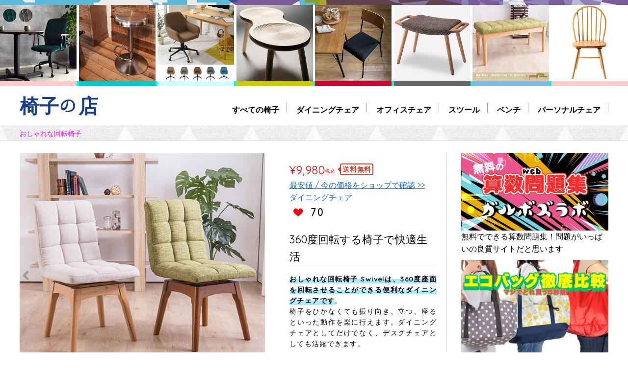

--- FILE ---
content_type: text/html; charset=UTF-8
request_url: https://isunomise.net/dining-chair/item10224/
body_size: 11590
content:
<!doctype html>
<html lang="ja"><head prefix="og: http://ogp.me/ns# fb: http://ogp.me/ns/fb# product: http://ogp.me/ns/product#">
<meta charset="utf-8">
<title>おしゃれな回転椅子 - 椅子の店</title>
<meta name="viewport" content="width=device-width, initial-scale=1.0, minimum-scale=1.0">
<meta http-equiv="X-UA-Compatible" content="IE=edge">
<meta name="description" content="おしゃれな回転椅子 Swivelは、360度座面を回転させることができる便利なダイニングチェアです。回転する椅子という機能に特化しているだけじゃなく、天然木の美しさと風合いあるファブリックをお楽しみいただけることもこの回転椅子の魅力です。椅子をひかなくても振り向き、立つ、座るといった動作を楽に行えます。" />
<meta property="og:site_name" content="椅子の店" />
<meta property="og:title" content="おしゃれな回転椅子" />
<meta property="og:description" content="おしゃれな回転椅子 Swivelは、360度座面を回転させることができる便利なダイニングチェアです。回転する椅子という機能に特化しているだけじゃなく、天然木の美しさと風合いあるファブリックをお楽しみいただけることもこの回転椅子の魅力です。椅子をひかなくても振り向き、立つ、座るといった動作を楽に行えます。" />
<meta property="og:locale" content="ja_JP" />
<meta property="og:type" content="product" />
<meta property="og:url" content="https://isunomise.net/dining-chair/item10224/" />
<meta property="og:image" content="https://isunomise.net/img/10224/chair_640.jpg" />
<meta name="twitter:card" content="summary_large_image"/>
<meta property="fb:app_id" content="650568281786445" />
<link rel="canonical" href="https://isunomise.net/dining-chair/item10224/" />
<link rel="stylesheet" href="https://fonts.googleapis.com/css?family=Quicksand">
<link rel="stylesheet" href="https://fonts.googleapis.com/earlyaccess/hannari.css">
<script src="https://kit.fontawesome.com/81e9bac290.js" crossorigin="anonymous"></script>
<link rel="stylesheet" href="https://isunomise.net/css/style.css">
<link rel="stylesheet" href="https://isunomise.net/css/style2.css">
<script src="https://ajax.googleapis.com/ajax/libs/jquery/1.11.2/jquery.min.js"></script>
<script src="https://isunomise.net/js/file.js"></script>
<script type="application/ld+json">
[{
  "@context": "https://schema.org",
  "@type": "BreadcrumbList",
  "itemListElement":
  [
    {
      "@type": "ListItem",
      "position": 1,
      "item":
      {
        "@id": "https://isunomise.net/",
        "name": "椅子の店"
      }
    },
    {
      "@type": "ListItem",
      "position": 2,
      "item":
      {
        "@id": "https://isunomise.net/dining-chair/",
        "name": "ダイニングチェア"
      }
    },
    {
      "@type": "ListItem",
      "position": 3,
      "item":
      {
        "@id": "https://isunomise.net/dining-chair/item10224/",
        "name": "回転ダイニングチェア Swivel"
      }
    }
  ]
},
{
  "@context": "https://schema.org",
  "@type": "Product",
  "name": "回転ダイニングチェア Swivel",
  "image": "https://isunomise.net/img/10224/chair_1.jpg",
  "description": "360度座面を回転させることができる便利でおしゃれなダイニングチェア。椅子をひかなくても振り向き、立つ、座るといった動作を楽に行えます。ダイニングチェアとしてだけでなく、デスクチェアとしても活躍できます。",
  "category": "ダイニングチェア",
  "url": "https://isunomise.net/dining-chair/item10224/",
    "offers": {
    "@type": "Offer",
    "price": "9.980 ",
    "priceCurrency": "JPY"
  }
}]
</script>
<script>
jQuery(function($){
$('.r-wrap .sidebar').fitSidebar({
    wrapper : 'div.wrapper',
    responsiveWidth : 1200
});
});
</script>
</head>
<body>
<div class="containar">
<div class="header-wrap">
<script async src="https://pagead2.googlesyndication.com/pagead/js/adsbygoogle.js"></script>
<div class="top-bunner">
<ul>
<li class="style1"><a href="https://isunomise.net/office-chair/item10426/"><img src="https://isunomise.net/img/10426/chair_300.jpg" alt="レトロでお洒落なグリーンのLAXオフィスチェア"></a></li>
<li class="style2"><a href="https://isunomise.net/stool/item10402/"><img src="https://isunomise.net/img/10402/chair_300.jpg" alt="アージェ・カウンターチェア"></a></li>
<li class="style3"><a href="https://isunomise.net/office-chair/item10377/"><img src="https://isunomise.net/img/10377/chair_300.jpg" alt="ラボリオ・キャスターオフィス"></a></li>
<li class="style4"><a href="https://isunomise.net/bench/item10284/"><img src="https://isunomise.net/img/10284/chair_300.jpg" alt="cosine ピーナッツスツール"></a></li>
<li class="style5"><a href="https://isunomise.net/dining-chair/item10291/"><img src="https://isunomise.net/img/10291/chair_300.jpg" alt="サイネリア・ダイニングチェア"></a></li>
<li class="style6"><a href="https://isunomise.net/stool/item10297/"><img src="https://isunomise.net/img/10297/chair_300.jpg" alt="把手付きスツール"></a></li>
<li class="style7"><a href="https://isunomise.net/bench/item10223/"><img src="https://isunomise.net/img/10223/chair_300.jpg" alt="ナチュラル・ウッド・ファブリック・ベンチ"></a></li>
<li class="style1"><a href="https://isunomise.net/dining-chair/item10212/"><img src="https://isunomise.net/img/10212/chair_300.jpg" alt="ボウバック・ウィンザーチェア"></a></li>
</ul>
</div><header>
<div class="header-inner">
<div class="wf-hannari site"><a href="https://isunomise.net/">椅子の店</a></div>
<div>	
<nav class="header-nav scroll-nav">
<div class="scroll-nav__view">
<ul class="scroll-nav__list">
<li class="you-are-here"><a href="https://isunomise.net/all-chairs/">すべての椅子</a></li>
<li><a href="https://isunomise.net/dining-chair/">ダイニングチェア</a></li>
<li><a href="https://isunomise.net/office-chair/">オフィスチェア</a></li>
<li><a href="https://isunomise.net/stool/">スツール</a></li>
<li><a href="https://isunomise.net/bench/">ベンチ</a></li>
<li><a href="https://isunomise.net/personal-chair/">パーソナルチェア</a></li>
</ul>
</div>
</nav>
</div>
</div>
<div class="main-title"><h1>おしゃれな回転椅子</h1></div>
</header>
</div>
<div class="wrapper clearfix">
<div class="l-wrap">
<main>
<article class="clearfix">
<div class="main">
<div class="slide">
<ul class="slide_img slider-for01">
<li><img src="https://isunomise.net/img/10224/chair_1.jpg" alt="回転ダイニングチェア Swivel"></li>
<li><img src="https://isunomise.net/img/10224/chair_2.jpg" alt="シートが回転するおしゃれな椅子"></li>
<li><img src="https://isunomise.net/img/10224/chair_3.jpg" alt="回転式ダイニングチェア"></li>
<li><img src="https://isunomise.net/img/10224/chair_4.jpg" alt="白いシートの回転式ダイニングチェア"></li>
<li><img src="https://isunomise.net/img/10224/chair_5.jpg" alt="回転式ダイニングチェアに座る女性"></li>
</ul>
<ul class="slide_nav slider-nav01">
<li><img src="https://isunomise.net/img/10224/tmb_1.jpg" alt="回転ダイニングチェア Swivel"></li>
<li><img src="https://isunomise.net/img/10224/tmb_2.jpg" alt="シートが回転するおしゃれな椅子"></li>
<li><img src="https://isunomise.net/img/10224/tmb_3.jpg" alt="回転式ダイニングチェア"></li>
<li><img src="https://isunomise.net/img/10224/tmb_4.jpg" alt="白いシートの回転式ダイニングチェア"></li>
<li><img src="https://isunomise.net/img/10224/tmb_5.jpg" alt="回転式ダイニングチェアに座る女性"></li>
</ul>
</div>
<div class="iine-wrap">
<div class="general-button iine-btn">
  <div class="button-content">
    <span class="icon-font">heartempty</span><span class="button-text2">おっ！</span><span class="button-text iine-cnt"></span>
  </div>
</div>
</div>
<div class="btn-wrap"><a class="btn"  href="//af.moshimo.com/af/c/click?a_id=1604827&p_id=54&pc_id=54&pl_id=616&url=https%3A%2F%2Fitem.rakuten.co.jp%2Ffi-mint%2Fdntchr%2F" rel="nofollow">こちらのショップで購入できます<br>rakuten.co.jp<br>詳しくはこちらへ</a></div>
</div>
<div class="main2">
 <p class="price_box">&yen;9,980<span class="tax">税込</span><span class="arrow_box">送料無料</span></p>
 <p class="lowest_price"><a href="//af.moshimo.com/af/c/click?a_id=1604827&p_id=54&pc_id=54&pl_id=616&url=https%3A%2F%2Fitem.rakuten.co.jp%2Ffi-mint%2Fdntchr%2F" rel="nofollow">最安値 / 今の価格をショップで確認 &gt;&gt;</a></p>
 <p class="categoly"><a href="https://isunomise.net/dining-chair/">ダイニングチェア</a></p>
 <p class="like"><span class="icon-font2">heart</span><span class="button-text iine-cnt"></span></p>
 <div class="item-info">
 <h2 class="headline">360度回転する椅子で快適生活</h2>
<p><strong>おしゃれな回転椅子 Swivelは、360度座面を回転させることができる便利なダイニングチェアです</strong>。<br>椅子をひかなくても振り向き、立つ、座るといった動作を楽に行えます。ダイニングチェアとしてだけでなく、デスクチェアとしても活躍できます。</p>
<p><strong>回転はとてもスムーズで機能性も抜群</strong>です。</p>
<h3 class="headline2">回転椅子のおしゃれなファブリック</h3>
<p>回転椅子Swivelのシートには、濃淡異なる糸を贅沢に使いランダムに織り込んだ張地を使っております。<br>シワになりにくい耐久性あるしっかりとした作りになっています。</p>
<img src="https://isunomise.net/img/10224/chair_640.jpg" alt="おしゃれな回転椅子 Swivel">
<p>シートにはブロック状になるようにステッチを入れ、よりデザイン性あるおしゃれな回転椅子に仕上げています。<br>ステッチを入れ、座面にふっくらとした曲線ができることで、より柔らかい印象を与えます。</p>
<p>回転する椅子という機能に特化しているだけじゃなく、<strong>天然木の美しさと風合いあるファブリックをお楽しみいただけることもこの回転椅子の魅力</strong>です。</p>
<h3 class="headline2">気になる、回転椅子の座り心地</h3>
<p>気になる、回転椅子の座り心地ですが、沈み込みすぎない厚みのあるウレタンクッションを入れることで、座ったときの安定感があり、包み込むような優しい座り心地に仕上がっています。</p>
<p>背もたれには少し傾斜をつけることで長時間座っても疲れにくい仕様にしています。</p>
<h3 class="headline">天然木の回転椅子</h2>
<p>回転椅子Swivelの脚部には、ラバーウッド無垢を使用しています。<strong>天然木の温もりをたっぷり感じることができるナチュラルな風合いのおしゃれな回転椅子</strong>です。</p>
<p>ソフトな印象と滑らかな肌触りが特徴のラバーウッド。そのラバーウッドの上品な程よい艶感を残す塗装を施しています。</p>
<p>木の温もりを感じられるシンプルでベーシックなデザインは、どんなインテリアにも溶け込みます。テイストを限定しない幅広いコーディネートが可能な回転椅子です。</p>
 </div>
 <dl class="detail-info">
 <dt>カテゴリ</dt><dd><a href="https://isunomise.net/dining-chair/">ダイニングチェア</a></dd>
 <dt>素材</dt><dd>天然木ラバーウッド　ウレタンフォーム　ポリエステル　アクリル</dd>
 </dl>
 <table class="tbl">
 <caption>サイズ (cm)</caption>
 <thead><tr><th>幅</th><th>奥行き</th><th>高さ</th><th>シート高</th></tr></thead>
 <tbody><tr><td>43</td><td>54</td><td>81</td><td>45</td></tr></tbody>
 </table>
<div class="social-button">
  <div class="share facebook"><a href="https://www.facebook.com/sharer.php?u=https%3A%2F%2Fisunomise.net%2Fdining-chair%2Fitem10224%2F" target="_blank"><span class="sns"><i class="fa fa-facebook"></i></span><span class="social">シェア</span></a></div>
  <div class="share twitter"><a href="https://twitter.com/share?url=https%3A%2F%2Fisunomise.net%2Fdining-chair%2Fitem10224%2F&text=%E5%9B%9E%E8%BB%A2%E3%83%81%E3%82%A7%E3%82%A2%E3%81%A7%E5%BF%AB%E9%81%A9%E7%94%9F%E6%B4%BB%20-%20%E6%A4%85%E5%AD%90%E3%81%AE%E5%BA%97" target="_blank"><span class="sns"><i class="fa fa-twitter"></i></span><span class="social">ツイート</span></a></div>
  <div class="share line"><a href="https://line.me/R/msg/text/?%E5%9B%9E%E8%BB%A2%E3%83%81%E3%82%A7%E3%82%A2%E3%81%A7%E5%BF%AB%E9%81%A9%E7%94%9F%E6%B4%BB%20-%20%E6%A4%85%E5%AD%90%E3%81%AE%E5%BA%97%0D%0Ahttps%3A%2F%2Fisunomise.net%2Fdining-chair%2Fitem10224%2F"  target="_blank"><span class="sns"><i class="ico-line"></i></span><span class="social">送る</span></a></div>
    <div class="share hatena"><a href="https://b.hatena.ne.jp/entry/https%3A%2F%2Fisunomise.net%2Fdining-chair%2Fitem10224%2F"  target="_blank"><span class="sns"><i class="fa fa-hatena"></i></span><span class="social">はてブ</span></a></div>
</div>
</div>
<div class="other-contents">


<div class="other-item1">
<h2 class="aside-title">この椅子を見ている人は、こんな椅子も見ています</h2>
<ul class="clearfix">
<li><a href="https://isunomise.net/stool/item10270/"><dl><dt><img src="https://isunomise.net/img/10270/chair_180.jpg" loading="lazy" alt="アルル 円形カウンタースツール"></dt><dd class="itemname">ナチュラルバーチと高反発クッション。爽やかカウンタースツール</dd><dd class="price">&yen;7,990</dd></dl></a></li>
<li><a href="https://isunomise.net/stool/item10425/"><dl><dt><img src="https://isunomise.net/img/10425/chair_180.jpg" loading="lazy" alt="格安な2脚セットの丸形スツール"></dt><dd class="itemname">【2脚セット】安い！ナチュラル系の木脚スツール</dd><dd class="price">&yen;3,280</dd></dl></a>
<li><a href="https://isunomise.net/bench/item10273/"><dl><dt><img src="https://isunomise.net/img/10273/chair_180.jpg" loading="lazy" alt="杉無垢材ダイニング・ベンチ 幅1200㎜"></dt><dd class="itemname">杉無垢のヴィンテージ・ライクな幅120㎝ベンチ</dd><dd class="price">&yen;33,770</dd></dl></a></li>
<li><a href="https://isunomise.net/stool/item10218/"><dl><dt><img src="https://isunomise.net/img/10218/chair_180.jpg" loading="lazy" alt="お洒落なパイン無垢材スツール"></dt><dd class="itemname">使い込んだ風合いを持つ飾り気のないデザイン</dd><dd class="price">&yen;22,000</dd></dl></a></li>
<li><a href="https://isunomise.net/stool/item10361/"><dl><dt><img src="https://isunomise.net/img/10361/chair_180.jpg" loading="lazy" alt="TR IRON STOOL"></dt><dd class="itemname">マンゴー無垢材にトライアングル・アイアン</dd><dd class="price">&yen;11,880</dd></dl></a></li>
<li><a href="https://isunomise.net/personal-chair/item10204/"><dl><dt><img src="https://isunomise.net/img/10204/chair_180.jpg" loading="lazy" alt="和モダンのダイニングチェア 薫"></dt><dd class="itemname">和モダンの回転椅子</dd><dd class="price">&yen;13,900</dd></dl></a></li>
<li><a href="https://isunomise.net/bench/item10247/"><dl><dt><img src="https://isunomise.net/img/10247/chair_180.jpg" loading="lazy" alt="IDENTITY チークと籐のベンチ"></dt><dd class="itemname">チーク材とラタンの上質ベンチでおしゃれな空間</dd><dd class="price">&yen;37,500</dd></dl></a></li>
<li><a href="https://isunomise.net/stool/item10259/"><dl><dt><img src="https://isunomise.net/img/10259/chair_180.jpg" loading="lazy" alt="高さ60㎝のパイン材スツール"></dt><dd class="itemname">高さ60㎝ 色々な面で使えるカウンター・スツール</dd><dd class="price">&yen;4,980</dd></dl></a></li>
<li><a href="https://isunomise.net/dining-chair/item10289/"><dl><dt><img src="https://isunomise.net/img/10289/chair_180.jpg" loading="lazy" alt="ファボリチェア"></dt><dd class="itemname">綺麗めライン。アイアンとメープルのカフェ風チェア</dd><dd class="price">&yen;12,804</dd></dl></a></li>
<li><a href="https://isunomise.net/stool/item10429/"><dl><dt><img src="https://isunomise.net/img/10429/chair_180.jpg" loading="lazy" alt="杉工場の折りたたみ椅子"></dt><dd class="itemname">無垢材と国産帆布と真鍮</dd><dd class="price">&yen;9,680</dd></dl></a></li>
<li><a href="https://isunomise.net/bench/item10397/"><dl><dt><img src="https://isunomise.net/img/10397/chair_180.jpg" loading="lazy" alt="幅115cmチーク材ベンチ  ruskea"></dt><dd class="itemname">お手頃価格のチーク無垢材ベンチ</dd><dd class="price">&yen;17,215</dd></dl></a></li>
<li><a href="https://isunomise.net/bench/item10081/"><dl><dt><img src="https://isunomise.net/img/10081/chair_180.jpg" loading="lazy" alt="クッション座面のベンチ sasae LDベンチ"></dt><dd class="itemname">広いクッション座面の、ナチュラル系おしゃれベンチ</dd><dd class="price">&yen;170,390</dd></dl></a></li>
</ul></div>
</div>
</article>
</main>
<div class="containar1">
<aside>
<div class="other-item">


<h2 class="aside-title">この椅子を見ている人におすすめ</h2>
<ul class="clearfix">
<li><a href="https://isunomise.net/dining-chair/item10290/"><dl><dt><img src="https://isunomise.net/img/10290/chair_180.jpg" loading="lazy" alt="FORD インダストリアル・チェア"></dt><dd class="itemname">インテリアのインダストリアル。ミニストリーではありません。</dd><dd class="price">&yen;14,130～17,330</dd></dl></a></li>
<li><a href="https://isunomise.net/dining-chair/item10076/"><dl><dt><img src="https://isunomise.net/img/10076/chair_180.jpg" loading="lazy" alt="イギリスアンティークのようなトラッドチェア"></dt><dd class="itemname">クラシカルな姿はイギリスのアンティークチェアのよう</dd><dd class="price">&yen;38,280</dd></dl></a>
<li><a href="https://isunomise.net/dining-chair/item10010/"><dl><dt><img src="https://isunomise.net/img/10010/chair_180.jpg" loading="lazy" alt="ダニスショートアームチェア danis short arm chair"></dt><dd class="itemname">ヴィンテージな雰囲気で攻めるショートアームチェア</dd><dd class="price">&yen;29,150</dd></dl></a></li>
<li><a href="https://isunomise.net/dining-chair/item10007/"><dl><dt><img src="https://isunomise.net/img/10007/chair_180.jpg" loading="lazy" alt="肘掛け付きベロア調レトロチェア"></dt><dd class="itemname">肘掛けでゆったり！ベロア調レトロチェアに座る</dd><dd class="price">&yen;12,980</dd></dl></a></li>
<li><a href="https://isunomise.net/dining-chair/item10275/"><dl><dt><img src="https://isunomise.net/img/10275/chair_180.jpg" loading="lazy" alt="子供用 イームズ DAW"></dt><dd class="itemname">小さいイームズ・チェア！子供用DAWの可愛さ</dd><dd class="price">&yen;4,990</dd></dl></a></li>
<li><a href="https://isunomise.net/dining-chair/item10165/"><dl><dt><img src="https://isunomise.net/img/10165/chair_180.jpg" loading="lazy" alt="SIEVE(シーヴ)ハング・ダイニング・チェア"></dt><dd class="itemname">背もたれのスリットがおしゃれな北欧系ハング・ダイニング・チェア</dd><dd class="price">&yen;23,100</dd></dl></a></li>
<li><a href="https://isunomise.net/dining-chair/item10368/"><dl><dt><img src="https://isunomise.net/img/10368/chair_180.jpg" loading="lazy" alt="NEWベントチェア"></dt><dd class="itemname">青色ファブリック＋ウォールナット</dd><dd class="price">&yen;25,300</dd></dl></a></li>
<li><a href="https://isunomise.net/dining-chair/item10087/"><dl><dt><img src="https://isunomise.net/img/10087/chair_180.jpg" loading="lazy" alt="Lewis ダイニングチェア"></dt><dd class="itemname">6色から選べる！ウッドとスチールアイアンのダイニングチェア</dd><dd class="price">&yen;9,980</dd></dl></a></li>
<li><a href="https://isunomise.net/dining-chair/item10122/"><dl><dt><img src="https://isunomise.net/img/10122/chair_180.jpg" loading="lazy" alt="ミキモク KAEDE NO MORI KMC-830 ダイニングチェア"></dt><dd class="itemname">心地良いシートのおしゃれチェア</dd><dd class="price">&yen;21,368</dd></dl></a></li>
<li><a href="https://isunomise.net/dining-chair/item10306/"><dl><dt><img src="https://isunomise.net/img/10306/chair_180.jpg" loading="lazy" alt="2脚セット Howardダイニングチェア"></dt><dd class="itemname">2脚セットでお買い得のレザー調チェア</dd><dd class="price">&yen;11,980</dd></dl></a></li>
<li><a href="https://isunomise.net/dining-chair/item10120/"><dl><dt><img src="https://isunomise.net/img/10120/chair_180.jpg" loading="lazy" alt="ミキモク KAEDE NO MORI KMC-520 ダイニングチェア"></dt><dd class="itemname">座クッションがあると座りやすさは格段に上がると実感させられるダイニングチェア</dd><dd class="price">&yen;18,526</dd></dl></a></li>
<li><a href="https://isunomise.net/dining-chair/item10020/"><dl><dt><img src="https://isunomise.net/img/10020/chair_180.jpg" loading="lazy" alt="シキファニチアの無垢材アームチェア"></dt><dd class="itemname">これがメイド・イン・ジャパンの無垢材チェア</dd><dd class="price">&yen;53,900</dd></dl></a></li>
</ul></div>
<div class="other-item">
<script async src="https://pagead2.googlesyndication.com/pagead/js/adsbygoogle.js"></script>
<ins class="adsbygoogle"
     style="display:block"
     data-ad-format="autorelaxed"
     data-ad-client="ca-pub-1823111739421703"
     data-ad-slot="9267824316"></ins>
<script>
     (adsbygoogle = window.adsbygoogle || []).push({});
</script>

<h2 class="aside-title">ダイニングチェア人気ランキング</h2>
<ol class="clearfix">
<li class="rank rank1"><a href="https://isunomise.net/dining-chair/item10029/"><dl><dt><img src="https://isunomise.net/img/10029/chair_180.jpg" alt="ジャーナルスタンダードファニチャーのシノンチェア"></dt><dd class="itemname">シノンチェア</dd><dd class="price">&yen;22,680</dd></dl></a></li>
<li class="rank rank1"><a href="https://isunomise.net/dining-chair/item10010/"><dl><dt><img src="https://isunomise.net/img/10010/chair_180.jpg" alt="ダニスショートアームチェア danis short arm chair"></dt><dd class="itemname">ダニスショートアームチェア</dd><dd class="price">&yen;23,328</dd></dl></a></li>
<li class="rank rank1"><a href="https://isunomise.net/dining-chair/item10009/"><dl><dt><img src="https://isunomise.net/img/10009/chair_180.jpg" alt="ファブリックのDSWチェア"></dt><dd class="itemname">ファブリックのDSWチェア</dd><dd class="price">&yen;7,990</dd></dl></a></li>
<li class="rank rank2"><a href="https://isunomise.net/dining-chair/item10011/"><dl><dt><img src="https://isunomise.net/img/10011/chair_180.jpg" alt="イームズチェア DSW"></dt><dd class="itemname">イームズチェア DSW</dd><dd class="price">&yen;8,208</dd></dl></a></li>
<li class="rank rank2"><a href="https://isunomise.net/dining-chair/item10006/"><dl><dt><img src="https://isunomise.net/img/10006/chair_180.jpg" alt="シェルチェア DSR DSW"></dt><dd class="itemname">シェルチェア DSR DSW</dd><dd class="price">&yen;7,990</dd></dl></a></li>
<li class="rank rank2"><a href="https://isunomise.net/dining-chair/item10030/"><dl><dt><img src="https://isunomise.net/img/10030/chair_180.jpg" alt="JOURNAL STANDARD FURNITURE シノンチェアレザー"></dt><dd class="itemname">シノンチェア レザー</dd><dd class="price">&yen;29,160</dd></dl></a></li>
<li class="rank"><a href="https://isunomise.net/dining-chair/item10094/"><dl><dt><img src="https://isunomise.net/img/10094/chair_180.jpg" alt="イームズシェルサイドチェアDSW"></dt><dd class="itemname">イームズシェルサイドチェアDSW</dd><dd class="price">&yen;7,980</dd></dl></a></li>
<li class="rank"><a href="https://isunomise.net/dining-chair/item10012/"><dl><dt><img src="https://isunomise.net/img/10012/chair_180.jpg" alt="パッチワークのイームズ オーガニックチェア"></dt><dd class="itemname">オーガニックチェア</dd><dd class="price">&yen;13,990</dd></dl></a></li>
<li class="rank"><a href="https://isunomise.net/dining-chair/item10040/"><dl><dt><img src="https://isunomise.net/img/10040/chair_180.jpg" alt="アクメファニチャーのシエラチェア"></dt><dd class="itemname">シエラチェア</dd><dd class="price">&yen;22,680</dd></dl></a></li>
<li class="rank"><a href="https://isunomise.net/dining-chair/item10008/"><dl><dt><img src="https://isunomise.net/img/10008/chair_180.jpg" alt="イームズDAWチェア"></dt><dd class="itemname">イームズDAWチェア</dd><dd class="price">&yen;9,990</dd></dl></a></li>
<li class="rank"><a href="https://isunomise.net/dining-chair/item10033/"><dl><dt><img src="https://isunomise.net/img/10033/chair_180.jpg" alt="ジャーナルスタンダードファニチャーのBOWERY CHAIR"></dt><dd class="itemname">BOWERY CHAIR</dd><dd class="price">&yen;30,240</dd></dl></a></li>
<li class="rank"><a href="https://isunomise.net/dining-chair/item10041/"><dl><dt><img src="https://isunomise.net/img/10041/chair_180.jpg" alt="ACME FURNITURE GRANDVIEW CHAIR"></dt><dd class="itemname">ACME FURNITURE GRANDVIEW CHAIR</dd><dd class="price">&yen;24,840</dd></dl></a></li>
</ol>
</div>

<div class="recommend">
<h2 class="aside-title2">おしゃれな椅子に座りたい</h2>
<ul class="pr-item2 clearfix">
<li class="left"><a href="https://isunomise.net/dining-chair/item10084/"><dl class="clearfix"><dt><img src="https://isunomise.net/img/10084/chair_350.jpg" loading="lazy" alt="チャーチチェア"></dt><dd><p class="like"><span class="icon-font2">heart</span><span class="like-num">166</span></p><h3>パイン材のチャーチチェアでアンティークインテリア</h3><p class="text">教会や礼拝堂で使われていた椅子、チャーチチェアをイメージして作られました。パイン材のアンティークな雰囲気に癒やされる素敵なチャーチチェアは、ダイニングチェア、デスクチェアとしてはもちろん、後ろのポケットも利用して雑貨などの飾り台にしてもおしゃれです。</p></dd></dl></a></li>
<li><a href="https://isunomise.net/bench/item10246/"><dl class="clearfix"><dt><img src="https://isunomise.net/img/10246/chair_350.jpg" loading="lazy" alt="幅1500㎜のCalmタモ無垢材ベンチ"></dt><dd><p class="like"><span class="icon-font2">heart</span><span class="like-num">94</span></p><h3>いいデザインのいいベンチ。タモ無垢材Calmベンチ</h3><p class="text">木のシンプルなベンチが欲しいけど、もう少し他と違ったデザインがいい。そんな方にオススメできる幅150㎝のタモ無垢材Calmベンチ。中央に向かって緩やかな傾斜がついている天板はデザイン性を高めるだけでなく、座り心地を重視した結果。機能とデザイン、素材の良さが三位一体となった良質なベンチです。</p></dd></dl></a></li>
</ul>
<div><script async src="https://pagead2.googlesyndication.com/pagead/js/adsbygoogle.js"></script>
<ins class="adsbygoogle"
     style="display:block"
     data-ad-format="fluid"
     data-ad-layout-key="-ha+r+5j-1j-49"
     data-ad-client="ca-pub-1823111739421703"
     data-ad-slot="1974252069"></ins>
<script>
     (adsbygoogle = window.adsbygoogle || []).push({});
</script></div>
<ul class="pr-item clearfix">
<li><a href="https://isunomise.net/dining-chair/item10083/"><dl class="clearfix"><dt><img src="https://isunomise.net/img/10083/chair_260.jpg" loading="lazy" alt="パイン材アンティーク調ダイニングチェア"></dt><dd><p class="like"><span class="icon-font2">heart</span><span class="like-num">260</span></p><h3>渋可愛い！アンティークブラウンのパイン材ダイニングチェア</h3><p class="pr-item-text">アンティーク感たっぷりの天然パイン材ダイニングチェア。パインの一つ一つ違う木目が魅力的です。素朴なデザインがパインの風合いを生かし、趣あるチェアに仕上がっています。スクールチェアのような雰囲気もあってデスクとの相性もバッチリです。</p></dd></dl></a></li>
<li><a href="https://isunomise.net/personal-chair/item10274/"><dl class="clearfix"><dt><img src="https://isunomise.net/img/10274/chair_260.jpg" loading="lazy" alt="ラタン・チェア"></dt><dd><p class="like"><span class="icon-font2">heart</span><span class="like-num">37</span></p><h3>アンティークのような籐の椅子でゆったりくつろぐ</h3><p class="pr-item-text">インドネシアの職人が１つ１つ手作りで編んだ籐の椅子。比較的コンパクトで古くさくないおしゃれなデザインが魅力で、インテリア家具として思い通りの働きをしてくれる素敵なラタン・チェアです。可愛いクッションやキリム、ラグなんかと合わせれば温かみのあるお部屋作りができます。</p></dd></dl></a></li>
<li><a href="https://isunomise.net/personal-chair/item10149/"><dl class="clearfix"><dt><img src="https://isunomise.net/img/10149/chair_260.jpg" loading="lazy" alt="Metrocs メトロクス アカプルコ・チェア"></dt><dd><p class="like"><span class="icon-font2">heart</span><span class="like-num">290</span></p><h3>惚れ惚れするデザインのアカプルコチェア</h3><p class="pr-item-text">60年代からメキシコで愛されてきたアウトドア家具、アカプルコ。日本向けにリサイズした国内限定モデルのアカプルコチェアは、惚れ惚れするデザインと納得の実用性を持つ革新的なリラックス・チェアです。</p></dd></dl></a></li>
<li><a href="https://isunomise.net/stool/item10190/"><dl class="clearfix"><dt><img src="https://isunomise.net/img/10190/chair_260.jpg" loading="lazy" alt="アイアン・ラウンド・スツール"></dt><dd><p class="like"><span class="icon-font2">heart</span><span class="like-num">25</span></p><h3>エレガント・アジアンなアイアン脚スツール</h3><p class="pr-item-text">アジアンやエスニックの雰囲気を持つエレガントなアイアン脚のスツール。座面はペイズリー柄を施してあり、グッとオシャレ度がアップ。アイアン脚のカールなど、無骨な素材と女性的なデザインがうまく調和した、格好良くて美しいスツールです。</p></dd></dl></a></li>
<li><a href="https://isunomise.net/dining-chair/item10368/"><dl class="clearfix"><dt><img src="https://isunomise.net/img/10368/chair_260.jpg" loading="lazy" alt="NEWベントチェア"></dt><dd><p class="like"><span class="icon-font2">heart</span><span class="like-num">572</span></p><h3>青色ファブリック＋ウォールナット</h3><p class="pr-item-text">北欧家具のようなの普遍的な美しさを持つおしゃれな椅子、「NEWベントチェア」。ウォールナットと青色のファブリックの組み合わせが素敵です。ウォールナットの滑らかな木肌、深みある色合いと木目が優しく、角を取った丸みのあるとても暖かみを感じるデザインのダイニングチェア。</p></dd></dl></a></li>
<li><a href="https://isunomise.net/dining-chair/item10023/"><dl class="clearfix"><dt><img src="https://isunomise.net/img/10023/chair_260.jpg" loading="lazy" alt="シキファニチア レフアームチェア"></dt><dd><p class="like"><span class="icon-font2">heart</span><span class="like-num">515</span></p><h3>一生物として迎えたい無垢のアームチェア</h3><p class="pr-item-text">細身の脚が軽快な印象の無垢材アームチェアです。背もたれや脚の角度のバランスの良さ、アームがあってもスッキリとしていて繊細さを感じられる美しいフォルム。</p></dd></dl></a></li>
<li><a href="https://isunomise.net/recommend/ecobag/"><dl class="clearfix"><dt><img src="https://isunomise.net/image/ecobag_comparison.jpg" loading="lazy" alt="人気のエコバッグ徹底比較"></dt><dd><h3>【2020年 人気のエコバッグを徹底比較！】</h3><p class="pr-item-text">今や買い物に必須のアイテムといえばエコバッグ。数ある人気エコバッグの中から一体どれを買えば良い？価格とかサイズとかまとめて教えて！というわけで【2020年 人気のエコバッグを徹底比較！本気のおすすめ】やります。</p></dd></dl></a></li>
</ul></div>
<div class="ads clearfix">
<div class="ads-responsive"><script async src="https://pagead2.googlesyndication.com/pagead/js/adsbygoogle.js"></script>
<ins class="adsbygoogle"
     style="display:block; text-align:center;"
     data-ad-layout="in-article"
     data-ad-format="fluid"
     data-ad-client="ca-pub-1823111739421703"
     data-ad-slot="6591265877"></ins>
<script>
     (adsbygoogle = window.adsbygoogle || []).push({});
</script>
</div>
<div class="ads-chair"><a href="https://isunomise.net/stool/item10351/"><img src="https://isunomise.net/img/10351/chair_350.jpg"  alt="アジアン系ハイ・スツール ASRIアンダース"></a></div>
<div class="ads-chair"><a href="https://isunomise.net/dining-chair/item10314/"><img src="https://isunomise.net/img/10314/chair_350.jpg"  alt="Calligaris Parisienne CS1263"></a></div></div>
<div class="recommend">
<h2 class="aside-title2">すてきな椅子</h2>
<ul class="pr-item3 clearfix">
<li><a href="https://isunomise.net/stool/item10065/"><dl class="clearfix"><dt><img src="https://isunomise.net/img/10065/chair_180.jpg" loading="lazy" alt="玄関スツール"></dt><dd><h3>おしゃれな玄関スツールで靴を履く</h3><p class="text3">玄関で靴を履くとき、スツールがあるととても便利。かがんで紐を結ぶとか、何か試練を与えられてるような気さえします。疲れるのはもちろん、パンツのヒザ裏部分にシワを作りたくないなど色々。お出掛けをサポートしてくれる、玄関にピッタリの高さ40㎝玄関スツールをおすすめします。</p></dd></dl></a></li>
<li><a href="https://isunomise.net/office-chair/item10376/"><dl class="clearfix"><dt><img src="https://isunomise.net/img/10376/chair_180.jpg" loading="lazy" alt="ラボリオ・オフィスチェア"></dt><dd><h3>オフィスをアトリエに</h3><p class="text3">デザイン性の高いシートとアンティーク調の脚部が特徴の、おしゃれなコンパクト・オフィスチェア、ラボリオ。ありきたりな型から抜け出し、一歩先を行くオフィスチェアは、空間をアトリエのように演出します。</p></dd></dl></a></li>
<li><a href="https://isunomise.net/personal-chair/item10101/"><dl class="clearfix"><dt><img src="https://isunomise.net/img/10101/chair_180.jpg" loading="lazy" alt="パパサンチェア"></dt><dd><h3>パパサンチェアでアジアンリゾート気分に浸る</h3><p class="text3">ウォーターヒヤシンス（水草）を編み上げつくられたパパサンチェアで、お部屋をアジアンリゾートなエスニックでナチュラルな癒しの空間に。アジアンな素材感が、まるでバリ島のリゾート地でくつろいでいる様な気分にさせてくれる素敵なパーソナルチェア。包み込まれるような座り心地は最高です。</p></dd></dl></a></li>
<li><a href="https://isunomise.net/dining-chair/item10314/"><dl class="clearfix"><dt><img src="https://isunomise.net/img/10314/chair_180.jpg" loading="lazy" alt="Calligaris Parisienne CS1263"></dt><dd><h3>イタリアのシンプル・モダンな美しい椅子</h3><p class="text3">イタリアの家具ブランド、Calligaris（カリガリス）のシンプルモダンなダイニングチェア Parisienne（パリジェンヌ）CS1263。Parisienne CS1263は、丸みを帯びたデザインと透明感のある素材が美しいシンプル且つデザイン性の高いチェア。ポリカーボネイト製なので軽く移動もしやすい。傷つきにくく耐久性もあります。デザインだけでなく日常で使うアイテムとして信頼できるチェアです。</p></dd></dl></a></li>
<li><a href="https://isunomise.net/dining-chair/item10027/"><dl class="clearfix"><dt><img src="https://isunomise.net/img/10027/chair_180.jpg" loading="lazy" alt="ウォールナット無垢材とレッドオーク無垢材の椅子"></dt><dd><h3>おしゃれデザインが目を惹くマッシュルームチェア</h3><p class="text3">おしゃれでウッディなダイニングチェアを見つけました。ウォールナットとレッドオークを使用した MUSHROOM Chair。「ただの木製チェアではないな」という雰囲気があります。シンプルでありながら目を惹くデザインがスタイリッシュでかっこいい。</p></dd></dl></a></li>
<li><a href="https://isunomise.net/office-chair/item10152/"><dl class="clearfix"><dt><img src="https://isunomise.net/img/10152/chair_180.jpg" loading="lazy" alt="スタイリッシュ・メッシュ・オフィスチェア"></dt><dd><h3>オフィスチェアを選ぶとき、何を基準に決めるだろうか</h3><p class="text3">オフィスチェアを選ぶとき、何を基準に決めるだろうか。見た目、機能、座り心地。その全てを満たすチェアが、ここにある。長時間のデスクワークに対応するスタイリッシュ・メッシュ・オフィスチェアです。</p></dd></dl></a></li>
</ul>
</div>
</aside>
</div> <!--container1-->
</div> <!--lwrap-->
<div class="r-wrap">
<div class="sidebar">

<div class="arrange_box">
<div class="arrange_item"><a href="https://galboz-labo.com/"><img src="https://isunomise.net/image/galboz-labo.webp" loading="lazy" alt="算数問題集ガルボズラボ"></a><p>無料でできる算数問題集！問題がいっぱいの良質サイトだと思います</p></div>
<div class="arrange_item"><a href="https://isunomise.net/recommend/ecobag/"><img src="https://isunomise.net/image/ecobag_comparison.jpg" loading="lazy" alt="エコバッグ徹底比較"></a></div>
<div class="arrange_item rerative"><a href="//af.moshimo.com/af/c/click?a_id=1604827&p_id=54&pc_id=54&pl_id=616&url=https%3A%2F%2Fitem.rakuten.co.jp%2Fdondon%2Fds-005-3%2F" rel="nofollow"><img src="https://isunomise.net/image/patchwork_sofa.jpg" loading="lazy" alt="パッチワーク3Pソファ"></a><p>&yen;34,999</p></div>
<div class="arrange_item"><a href="//af.moshimo.com/af/c/click?a_id=1604827&p_id=54&pc_id=54&pl_id=616&url=https%3A%2F%2Fwww.rakuten.ne.jp%2Fgold%2Fkakko%2F" rel="nofollow"><img src="https://isunomise.net/image/nordic_goods_store_kakko.jpg" loading="lazy" alt="楽しいインテリア北欧雑貨店kakko"></a></div>
<div class="arrange_item"><a href="//af.moshimo.com/af/c/click?a_id=1604827&p_id=54&pc_id=54&pl_id=616&url=https%3A%2F%2Fitem.rakuten.co.jp%2Fbeaubelle%2Fc%2F0000000101%2F" rel="nofollow"><img src="https://isunomise.net/image/interior_lighting_beaubell.jpg" loading="lazy" alt="BeauBelle インテリア照明専門店 ボーベル"></a></div>
<div class="arrange_item"><a href="//af.moshimo.com/af/c/click?a_id=1648811&p_id=170&pc_id=185&pl_id=4062&url=https%3A%2F%2Fwww.amazon.co.jp%2Fgp%2Fbestsellers%2Fkitchen%2F2494729051%3Fref_%3DOct_BSellerC_2494729051_SAll%26pf_rd_p%3Ddcba99d5-5aeb-5cb6-a8c6-423c8247c719%26pf_rd_s%3Dmerchandised-search-5%26pf_rd_t%3D101%26pf_rd_i%3D2494729051%26pf_rd_m%3DAN1VRQENFRJN5%26pf_rd_r%3DPNKRCSFZ0VQ0HD51KE7A%26pf_rd_r%3DPNKRCSFZ0VQ0HD51KE7A%26pf_rd_p%3Ddcba99d5-5aeb-5cb6-a8c6-423c8247c719" rel="nofollow"><img src="https://isunomise.net/image/amazon_deskchair_ranking.gif" loading="lazy" alt="amazonデスクチェアランキング"></a></div>
</div>
<div class="ads3"><ins class="adsbygoogle"
     style="display:inline-block;width:300px;height:250px"
     data-ad-client="ca-pub-1823111739421703"
     data-ad-slot="3746977668"></ins>
<script>
     (adsbygoogle = window.adsbygoogle || []).push({});
</script></div>
<aside>
<h3 class="aside-left wf-hannari">良い椅子あります</h3>
<div class="picture"><img src="https://isunomise.net/image/isu_1360.png" loading="lazy" alt="おしゃれな椅子あります"></div>
<ul class="side-pr">
<li><a href="https://isunomise.net/bench/item10124/"><dl><dt><img src="https://isunomise.net/img/10124/chair_350.jpg" loading="lazy" alt="ミキモク KAEDE NO MORI KMBC-1830 ベンチ"></dt><dd><p class="like"><span class="icon-font2">heart</span><span class="like-num">226</span></p><p class="side-pr-text">カバーを洗えるベンチ</p></dd></dl></a></li>
<li><a href="https://isunomise.net/dining-chair/item10009/"><dl><dt><img src="https://isunomise.net/img/10009/chair_350.jpg" loading="lazy" alt="ファブリックのDSWチェア"></dt><dd><p class="like"><span class="icon-font2">heart</span><span class="like-num">1528</span></p><p class="side-pr-text">ファブリック座面のオシャレなDSWチェア</p></dd></dl></a></li>
<li><a href="https://isunomise.net/stool/item10348/"><dl><dt><img src="https://isunomise.net/img/10348/chair_350.jpg" loading="lazy" alt="HAROLD バーチェア"></dt><dd><p class="like"><span class="icon-font2">heart</span><span class="like-num">63</span></p><p class="side-pr-text">マットブラックとヴィンテージ加工レザーのバーチェア</p></dd></dl></a></li>
<li><a href="https://isunomise.net/office-chair/item10371/"><dl><dt><img src="https://isunomise.net/img/10371/chair_350.jpg" loading="lazy" alt="コンパクト・オフィスチェア"></dt><dd><p class="like"><span class="icon-font2">heart</span><span class="like-num">20</span></p><p class="side-pr-text">機能性と価格が合わないオフィスチェア</p></dd></dl></a></li>
<li><a href="https://isunomise.net/stool/item10025/"><dl><dt><img src="https://isunomise.net/img/10025/chair_350.jpg" loading="lazy" alt="おしゃれな木製の丸いスツール"></dt><dd><p class="like"><span class="icon-font2">heart</span><span class="like-num">563</span></p><p class="side-pr-text">木材も選べる、２トーン可能なスツールはコレ</p></dd></dl></a></li>
<li><a href="https://isunomise.net/office-chair/item10421/"><dl><dt><img src="https://isunomise.net/img/10421/chair_350.jpg" loading="lazy" alt="黒い合皮の男性向けオフィスチェア"></dt><dd><p class="like"><span class="icon-font2">heart</span><span class="like-num">62</span></p><p class="side-pr-text">【デキる男のオフィスチェア】一万円を切るRALPHチェア</p></dd></dl></a></li>
</ul>
</aside>
<div class="chair clearfix">
<div><a href="https://isunomise.net/personal-chair/item10239/"><img src="https://isunomise.net/img/10239/chair_300.jpg" loading="lazy" alt="Sifflus シフラス 3Way自立式ポータブルハンモック"></a></div>
<div><a href="https://isunomise.net/office-chair/item10198/"><img src="https://isunomise.net/img/10198/chair_300.jpg" loading="lazy" alt="Levan オフィスチェア"></a></div>
<div><a href="https://isunomise.net/dining-chair/item10112/"><img src="https://isunomise.net/img/10112/chair_300.jpg" loading="lazy" alt="CLARIN ALL STEEL FOLDING CHAIR"></a></div>
<div><a href="https://isunomise.net/office-chair/item10137/"><img src="https://isunomise.net/img/10137/chair_300.jpg" loading="lazy" alt="合皮のオフィスチェア"></a></div>
</div>
<div class="ads3"><script async src="https://pagead2.googlesyndication.com/pagead/js/adsbygoogle.js"></script>
<!-- sanban -->
<ins class="adsbygoogle"
     style="display:block"
     data-ad-client="ca-pub-1823111739421703"
     data-ad-slot="6474155306"
     data-ad-format="auto"
     data-full-width-responsive="true"></ins>
<script>
     (adsbygoogle = window.adsbygoogle || []).push({});
</script></div>
</div> <!--sidebar-->  
</div> <!--rwrap-->
</div> <!--wrapper-->
<div class="footer-bunner">
<ul>
<li><a href="https://isunomise.net/office-chair/item10202/"><img src="https://isunomise.net/img/10202/chair_1.jpg" loading="lazy" alt="KNOXチェア"></a></li>
<li><a href="https://isunomise.net/stool/item10172/"><img src="https://isunomise.net/img/10172/chair_1.jpg" loading="lazy" alt="背もたれ付"></a></li>
<li><a href="https://isunomise.net/dining-chair/item10165/"><img src="https://isunomise.net/img/10165/chair_1.jpg" loading="lazy" alt="SIEVE(シーヴ)ハング・ダイニング・チェア"></a></li>
<li><a href="https://isunomise.net/dining-chair/item10159/"><img src="https://isunomise.net/img/10159/chair_1.jpg" loading="lazy" alt="2脚セットの北欧系ダイニングチェア"></a></li>
<li><a href="https://isunomise.net/office-chair/item10137/"><img src="https://isunomise.net/img/10137/chair_1.jpg" loading="lazy" alt="合皮のオフィスチェア"></a></li>
<li><a href="https://isunomise.net/dining-chair/item10145/"><img src="https://isunomise.net/img/10145/chair_1.jpg" loading="lazy" alt="北欧インテリアに似合うファブリック・チェア"></a></li>
</ul>
</div><footer>
<div class="footer-wrap">
<div class="footer-nav">
<ul>
<li><a href="https://isunomise.net/all-chairs/">すべての椅子</a></li>
<li><a href="https://isunomise.net/dining-chair/">ダイニングチェア</a></li>
<li><a href="https://isunomise.net/office-chair/">オフィスチェア</a></li>
<li><a href="https://isunomise.net/stool/">スツール</a></li>
<li><a href="https://isunomise.net/bench/">ベンチ</a></li>
<li><a href="https://isunomise.net/personal-chair/">パーソナルチェア</a></li>
</ul>
</div>
</div>
<div class="footer-nav2 center">
<ul>
<li><a href="https://isunomise.net/privacy">プライバシーポリシー</a></li>
<li><a href="https://isunomise.net/how-to-buy">購入方法</a></li>
<li><a href="https://isunomise.net/script/mailform/contact/">お問い合わせ</a></li>
</ul>
</div>
<div class="wf-hannari site center"><a href="https://isunomise.net/">椅子の店</a></div>
<p class="center"><small>&copy; 2020 椅子の店</small></p>
</footer><p id="pageTop"><a href="#"><img src="https://isunomise.net/image/pagetop.png"></a></p>
</div> <!--container-->
<script>
$(function () {
 $('.item-info').readmore({
  collapsedHeight: 500,
 });
});
</script>
</body>
</html>

--- FILE ---
content_type: text/html; charset=utf-8
request_url: https://www.google.com/recaptcha/api2/aframe
body_size: 267
content:
<!DOCTYPE HTML><html><head><meta http-equiv="content-type" content="text/html; charset=UTF-8"></head><body><script nonce="TkeYE31MFD7YereTmzG1gA">/** Anti-fraud and anti-abuse applications only. See google.com/recaptcha */ try{var clients={'sodar':'https://pagead2.googlesyndication.com/pagead/sodar?'};window.addEventListener("message",function(a){try{if(a.source===window.parent){var b=JSON.parse(a.data);var c=clients[b['id']];if(c){var d=document.createElement('img');d.src=c+b['params']+'&rc='+(localStorage.getItem("rc::a")?sessionStorage.getItem("rc::b"):"");window.document.body.appendChild(d);sessionStorage.setItem("rc::e",parseInt(sessionStorage.getItem("rc::e")||0)+1);localStorage.setItem("rc::h",'1768396147454');}}}catch(b){}});window.parent.postMessage("_grecaptcha_ready", "*");}catch(b){}</script></body></html>

--- FILE ---
content_type: text/css
request_url: https://isunomise.net/css/style.css
body_size: 8432
content:
@charset "utf-8";

html, body, div, span, object, iframe,
h1, h2, h3, h4, h5, h6, p, blockquote, pre,
abbr, address, cite, code,
del, dfn, em, img, ins, kbd, q, samp,
small, strong, sub, sup, var,
b, i,
dl, dt, dd, ol, ul, li,
fieldset, form, label, legend,
table, caption, tbody, tfoot, thead, tr, th, td,
article, aside, canvas, details, figcaption, figure, 
footer, header, hgroup, menu, nav, section, summary,
time, mark, audio, video {
    margin:0;
    padding:0;
    border:0;
    outline:0;
    font-size:100%;
    vertical-align:baseline;
    background:transparent;
}
html {
  font-size: 62.5%;
}
body {
    line-height:1;
	width:100%;
	font-family: 'Quicksand', "游ゴシック体", "Yu Gothic", YuGothic, "ヒラギノ角ゴ ProN", "Hiragino Kaku Gothic ProN", "メイリオ", Meiryo, "ＭＳ Ｐゴシック", "MS PGothic", sans-serif;
	font-weight: 500;
	font-size:1.6rem;
	box-sizing: border-box;
}
div,p,dl,dt,dd,ol,ul,li,h1,h2,h3,h4,h5,h6,form,input,button,textarea,table,tr,th,td,article,aside,header,footer,section,nav {
-webkit-box-sizing: border-box;
-moz-box-sizing: border-box;
box-sizing: border-box;
}
*, *:before, *:after {
    -webkit-box-sizing: border-box;
    -moz-box-sizing: border-box;
    -o-box-sizing: border-box;
    -ms-box-sizing: border-box;
    box-sizing: border-box;
}
article,aside,details,figcaption,figure,
footer,header,hgroup,main,menu,nav,section { 
	display:block;
}
img {
	width: 100%;
	height: auto;
	vertical-align: bottom;
}
a:hover img {
	opacity: 0.85;
}
ul,ol {
    list-style:none;
}

nav ul {
    list-style:none;
}

a {
    margin:0;
    padding:0;
    font-size:100%;
    vertical-align:baseline;
    background:transparent;
	text-decoration:none;
	color:#000;
}

/* change colours to suit your needs */
ins {
    background-color:transparent;
    color:#000;
    text-decoration:none;
}

/* change colours to suit your needs */
mark {
    background-color:#ff9;
    color:#000; 
}

del {
    text-decoration: line-through;
}

abbr[title], dfn[title] {
    border-bottom:1px dotted;
    cursor:help;
}

table {
    border-collapse:collapse;
    border-spacing:0;
}

/* change border colour to suit your needs */
hr {
    display:block;
    height:1px;
    border:0;   
    border-top:1px solid #cccccc;
    margin:1em 0;
    padding:0;
}

input, select {
    vertical-align:middle;
}
blockquote{
    position:relative;
    border:1px solid #8BC0B8;
    border-radius:10px;
    padding:20px;
}
blockquote:before{
    position:absolute;
font-family: "Font Awesome 5 Free";
  content: '\f10d';
  font-weight: 900;
  font-size: 20px;
    color:#8BC0B8;
    top:10px;
    left:10px;
}
blockquote cite {
    display: block;
    font-size: 1.4rem;
    text-align: right;
    color: #8BC0B8;
    padding-right:20px;
}
blockquote p {
    padding: 0;
    margin: 10px 0;
	word-break: break-all;
}
strong {
	background: linear-gradient(transparent 50%, #a8eaff 50%);
}
.bold {
	font-weight: bold;
}
.clearfix:before,
.clearfix:after {
 content:"";
 display:block;
 overflow:hidden;
}
.clearfix:after {
 clear:both;
}
.containar {
	width:100%;
	line-height: 1.6;
}
.header-wrap {
	width: 100%;
	border-bottom: 1px solid #F1F1F1;
	margin-bottom: 10px;
}
.top-bunner {
	width: 100%;
	box-shadow: 0px -6px #00FFCC inset;
}
.top-bunner ul {
	display: -webkit-box;
	display: -ms-flexbox;
	display: -webkit-flex;
	display: flex;
	-webkit-box-pack: justify;
	-ms-flex-pack: justify;
	-webkit-justify-content: justify;
	justify-content: space-between;
}
.top-bunner ul li {
	width: 20%;
	width: calc(100% / 5 - 4px);
	padding-bottom: 6px;
}
h1 {
	font-weight: 500;
	font-size: 1.4rem;
	color: #FF00ED;
}
.wf-hannari {
	font-family: "Hannari","游ゴシック体", "Yu Gothic", YuGothic; 
}
.site a {
	font-size: 1.8rem;
	color: #173E8B;
	font-weight: bold;
}
.iine-btn {
	margin-right: 10px;
}
.comparison {
    width: 98%;
    margin: 16px auto;
}
.btn-wrap {
  font-size: 1.6rem;
  text-align: center;
}
.btn {
  display: inline-block;
  background: #44A4F2;
  letter-spacing: 0.1em;
  color: #fff;
  font-weight: 600;
  width: 90%;
  padding: 12px 0;
  border: 3px solid #333;
  box-shadow: 2px 2px 0 #fff inset, 5px 5px 0 transparent;
  position: relative;
  -webkit-transition: all 200ms ease;
  transition: all 200ms ease;
  -webkit-transform: translate(0, 0);
          transform: translate(0, 0);
}
.btn:hover {
  background: #108BEF;
  box-shadow: 2px 2px 0 #fff inset, 5px 5px 0 rgba(0, 0, 0, 0.1);
}
.btn:active {
  box-shadow: 0 0 0 #fff inset, 0 0 0 transparent;
  -webkit-transform: translate(2px, 2px);
          transform: translate(2px, 2px);
}
.btn:before, .btn:after {
  content: ' ';
  position: absolute;
}
.btn:before {
  top: 0;
  bottom: 0;
  right: 2rem;
  border-right: 2px solid #333;
}
.btn:after {
  width: 8px;
  height: 8px;
  border-top: 3px solid #333;
  border-right: 3px solid #333;
  top: 50%;
  right: 8px;
  -webkit-transform: translate(0, -50%) rotate(47deg) skew(4deg);
          transform: translate(0, -50%) rotate(47deg) skew(4deg);
  border-radius: 0 2px 0 0;
}
.main2 {
	width: 92%;
	margin: 0 auto;
	padding-top: 20px;
}
.price_box {
	font-size: 2.4rem;
	color: #F00;
	line-height: 1.2;
	letter-spacing: 0.01em;
}
.tax {
	font-size: 1rem;
	margin: 0 10px 0 0px;
	vertical-align: middle;
}
.arrow_box {
	display: inline-block;
	position: relative;
	border: 2px solid #d53c2b;
	font-size: 1.4rem;
	color: #d53c2b;
	font-weight: 600;
	padding: 2px 2px 2px 3px;
	margin-bottom: 8px;
	vertical-align: middle;
	letter-spacing: 0.06em;
	border-radius: 4px;
}
.arrow_box:after, .arrow_box:before {
	right: 100%;
	top: 50%;
	border: solid transparent;
	content: " ";
	height: 0;
	width: 0;
	position: absolute;
	pointer-events: none;
}
.arrow_box:after {
	border-color: rgba(213, 60, 43, 0);
	border-right-color: #d53c2b;
	border-width: 4px;
	margin-top: -4px;
}
.arrow_box:before {
	border-color: rgba(209, 115, 61, 0);
	border-right-color: #d53c2b;
	border-width: 7px;
	margin-top: -7px;
}
.lowest_price a {
    font-size: 1.6rem;
	color: #0C65DD;
	text-decoration: underline;
}
.categoly a {
	color: #0C65DD;
}
.categoly a:hover {
	text-decoration: underline;
}
.item-info p {
	font-size: 1.4rem;
    letter-spacing: 0.1em;
	text-align: justify;
	text-justify: inter-ideograph;
	margin-bottom: 12px;
}
.headline {
	font-size: 2.2rem;
	font-weight: 500;
	margin: 20px 0 15px;
	border-bottom: solid 2px #EEE;
}
.headline2 {
	font-weight: bold;
	color: #333;
	margin: 20px 0 5px;
}
.half {
	display: -webkit-box;
	display: -ms-flexbox;
	display: -webkit-flex;
	display: flex;
	-webkit-box-pack: justify;
	-ms-flex-pack: justify;
	-webkit-justify-content: justify;
	justify-content: space-between;
}
.half p {
	width: 48%;
	width: calc(100% / 2 - 4px);
}
.detail-info {
	width: 100%;
	background-color: #EEE;
	padding: 10px 10px 0 5px;
	margin: 35px 0 15px;
	font-size: 1.4rem;
}
.detail-info dt {
	float: left;
	clear: both;
	width: 90px;
	padding-bottom: 10px;
}
.detail-info dd::before {
	content: ":";
	margin: 0 10px 0 -12px;
}
.detail-info dd {
	padding: 0 0 10px 100px;
}
.detail-info dd a {
	display: inline-block;
	padding: 0 15px 0 0;
	color: #0C65DD;
	font-weight: bold;
}
.detail-info dd a:hover {
	text-decoration: underline;
}
.tbl {
	width: 100%;
	table-layout: fixed;
    border: #CCC solid 1px;
	font-size: 1.4rem;
}
.tbl caption {
	padding: 0 15px;
	text-align: left;
}
.tbl th {
	background: #f3f3f3;
	color: #2C3E50;
	border: #CCC solid 1px;
	padding: 7px 0;
}
.tbl td {
	border: #CCC solid 1px;
	text-align: center;
	padding: 7px 0;
}
.readtext {
   text-align: center;
   background-image: linear-gradient( 180deg, rgba(255,255,255,0.5), white );   /* 上から下へ：[白色半透明]から[白色]へグラデーション */
   padding-top: 1.4em;   /* ボタンの上側でグラデーションを見せる距離(長さ) */
   margin-top: -0.4em;   /* ボックスを上側に重ねる距離(長さ) */
   position: relative;
}
.textclose {
   text-align: center;
   margin-top: 0.4em;
}
.readtext span, .textclose span {
   color: #0A61D7;
   border-bottom: solid 1px #0A61D7;
   border-radius: 5px;
   padding: 8px 10px;
}
.readtext:hover span, .textclose:hover span {
   color: #14C2F7;
   border-bottom: solid 2px #14C2F7;
}
.readtext span:before {
font-family: "Font Awesome 5 Free";
  content: " \f067";
  font-weight: 900;
  padding-right: 8px;
}
.textclose span:before {
font-family: "Font Awesome 5 Free";
  content: " \f00d";
  font-weight: 900;
  padding-right: 8px;
}
.other-contents {
	width: 96%;
	margin: 40px auto 0;
}
.aside-title {
	font-weight: 500;
	color: #000;
	margin-bottom: 10px;
}
.fb-like {
	height:40px;
}
.containar1 {
	width: 96%;
	margin: 0 auto;
}
.other-item, .other-item1 {
	border-top: 1px solid #CCC;
	padding: 15px 0;
}
.other-item1 ul, .other-item ul, .other-item ol {
	margin: 0 0 0 -2%;
}
.other-item1 ul li, .other-item ul li, .other-item ol li {
	float: left;
	width: 31%;
	margin: 0 0 16px 2%;
}
.itemname {
	font-size: 1rem;
	overflow: hidden;
    text-overflow: ellipsis;
    white-space: nowrap;
}
dd.price {
	color: #F00;
	font-size: 1.2rem;
	line-height: 1.2;
	letter-spacing: 0.08em;
	overflow: hidden;
    text-overflow: ellipsis;
    white-space: nowrap;
}
.rank {
  counter-increment : chapter;
  position:relative;
}
.rank :before {
  content : counter(chapter);
  padding: 0;
  position:absolute;
  top: -10px;
  left: 5px;
  border-radius: 50%;
  background-color: rgba(102,204,255,0.7);
  width: 32px;
  height: 32px;
  text-align: center;
  font-size: 3.6rem;
  line-height: 32px;
  color: #FFF;
  font-family: "Freestyle script", Quicksand, sans-serif;
  opacity: 0.6;
}
.rank1 :before {
  background-color: rgba(255,204,0,0.6);
}
.rank2 :before {
  background-color: rgba(204,51,0,0.7);
}
.recommend {
    padding-top: 10px;
}
.pr-item {
    border-top: 1px solid #e1e1e1;
}
.pr-item li {
	border-bottom: 1px solid #e1e1e1;
}
.pr-item dl {
	width: 100%;
}
.pr-item dt {
	float: left;
	width: 30%;
	margin: 12px 3% 12px 0;
}
.pr-item dd {
	float: left;
	width: 67%;
}
.pr-item h3 {
	letter-spacing: 0.02em;
	color: #333;
	font-size: 1.2rem;
	overflow: hidden;
    text-overflow: ellipsis;
    white-space: nowrap;
}
.text {
	font-size: 1.2rem;
}
.pr-item-text {
	letter-spacing: 0.01em;
	font-size: 1.2rem;
	overflow: hidden;
    text-overflow: ellipsis;
    white-space: nowrap;
}
.text3 {
	font-size: 1.2rem;
	letter-spacing: 0.01em;
}
.pr-item2 {
    border-top: 1px solid #e1e1e1;
}
.pr-item2 li {
	width: 50%;
	float: left;
	margin: 15px 0;
}
.left {
    border-right: 1px solid #e1e1e1;
}
.pr-item2 dl {
	width: 90%;
	margin: 0 auto;
}
.pr-item2 dt {
	width: 100%;
}
.pr-item2 dd {
	width: 100%;
	padding: 0 0 10px;
}
.pr-item2 h3 {
	letter-spacing: 0.02em;
	color: #333;
	font-size: 1.2rem;
}
.pr-item3 {
    border-top: 1px solid #e1e1e1;
}
.pr-item3 li {
	border-bottom: 1px solid #e1e1e1;
}
.pr-item3 dt {
	float: left;
	width: 30%;
	margin: 8px 3% 8px 0;
}
.pr-item3 dd {
	float: left;
	width: 67%;
	padding: 12px 0;
}
.pr-item3 h3 {
	letter-spacing: 0.02em;
	color: #333;
	font-size: 1.4rem;
	margin-bottom: 4px;
}
.ads {
    margin-top: 28px;
}
.ads-chair {
	max-width: 300px;
	margin: 0 auto 20px;
}
.ads-responsive {
    padding-bottom: 20px;
}
.r-wrap {
	width: 96%;
	margin: 0 auto;
}
.rerative {
   position: relative;
}
.rerative p {
   position: absolute;
   color: #F01B1E;
   top: 0;
   left: 10px;
   font-weight: bold;
   font-size: 2rem;
   opacity: 0.8;
   letter-spacing: 0.04em;
}
.ads3 {
	max-width: 300px;
	margin: 20px auto;
}
.side-pr {
	display: -webkit-box;
	display: -ms-flexbox;
	display: -webkit-flex;
	display: flex;
	-webkit-box-pack: justify;
	-ms-flex-pack: justify;
	-webkit-justify-content: justify;
	justify-content: space-between;
	-ms-flex-wrap:wrap;
	 -webkit-flex-wrap:wrap;
	flex-wrap: wrap;
}
.side-pr li {
	width: 48%;
	border-left: 1px solid #e1e1e1;
	border-right: 1px solid #e1e1e1;
	border-bottom: 1px solid #e1e1e1;
	margin-bottom: 10px;
	background: url(../image/stripe.jpg);
}
.side-pr dd {
	padding: 4px 10px 10px;
	background: url(../image/shima.jpg) no-repeat;
}
.side-pr-text {
	font-size: 1.2rem;
	letter-spacing: -0.01em;
	text-align: justify;
	text-justify: inter-ideograph;
}
.chair {
	margin: 20px 0;
}
.chair div {
	width: 50%;
	width: calc(100% / 2);
	float: left;
}
.footer-bunner {
	background-color: #FF0090;
	background-image: url(../image/footer1.png),url(../image/footer1.png);
	background-repeat: no-repeat,repeat;
	padding-top: 25px;
}
.footer-bunner ul{
	display: -webkit-box;
	display: -ms-flexbox;
	display: -webkit-flex;
	display: flex;
	-webkit-box-pack: center;
	-ms-flex-pack: center;
	-webkit-justify-content: center;
	justify-content: center;
}
.footer-bunner ul li {
	float: left;
	width: 16.6%;
	width: calc(100% / 6);
}
.footer-wrap {
	background-color: #F7F7F7;
	background-image: url(../image/footer2.png);
	padding: 20px 0;
}
.footer-nav ul {
	text-align: center;
}
.footer-nav ul li {
	display:inline-block;
}
.footer-nav ul li a{
	border: 2px solid #eb1777;
	position:relative;
	margin: 1em;
	padding:0.6em 2em;
	transition:all 0.3s ease-in-out;
	text-align:center;
	color: #eb1777;
	display: block;
	font-weight: bold;
	font-size: 1.4rem;
}
.footer-nav ul li a:before {
	top:-6px;
	left:-6px;
	border-width:2px 0 0 2px;
	z-index:5;
	}
.footer-nav ul li a:after {
	bottom:-6px;
	right:-6px;
	border-width:0 2px 2px 0;
	}
.footer-nav ul li a:before, .footer-nav ul li a:after {
	content:'';
	display:block;
	position:absolute;
	border-color:#eb1777;
	box-sizing:border-box;
	border-style:solid;
	width:1em;
	height:1em;
	transition:all 0.3s ease-in-out;
	}
.footer-nav ul li a:hover:before, .footer-nav ul li a:hover:after {
	width:calc(100% + 12px);
    height:calc(100% + 12px);
	border-color:#eb1777;
	}
.footer-nav ul li a:hover {
	background-color:#eb1777;
	border-color:#FFF;
	color: #FFF;
	}
.footer-nav2 ul {
	text-align: center;
}
.footer-nav2 ul li {
	display:inline-block;
}
.footer-nav2 ul li a{
	border: 1px solid #255094;
	margin: 1em;
	padding:0.6em;
	text-align:center;
	color: #255094;
	display: block;
	font-weight: 500;
	font-size: 1.2rem;
}
.center {
	text-align: center;
	background-color: #F1F1F1;
}

.like-num {
    font-weight: bold;
    display: table-cell;
    vertical-align: middle;
}

.style1{
	background-color: #FFCCCC;
}
.style2{
	background-color: #00CCCC;
}
.style3{
	background-color: #CCFFFF;
}
.style4{
	background-color: #CCCC00;
}
.style5{
	background-color: #CC0033;
}
.style6{
	background-color: #666666;
}
.style7{
	background-color: #7EB8E8;
}
small {
	font-size: 1.2rem;
}
#pageTop {
  position: fixed;
  bottom: 20px;
  right: 5px;
}
#pageTop a {
  display: block;
  z-index: 999;
  width: 44px;
}
#pageTop a:hover {
  opacity: 0.7;
}
input.hamburger {
  display: none;
}
/*=== MB share buttons ===*/
.social-button {
	display: -webkit-box;
	display: -ms-flexbox;
	display: -webkit-flex;
	display: flex;
	-webkit-box-pack: justify;
	-ms-flex-pack: justify;
	-webkit-justify-content: justify;
	justify-content: space-between;
	-ms-flex-wrap:wrap;
	-webkit-flex-wrap:wrap;
	flex-wrap: wrap;
	padding-top: 30px;
}
.share {
    width: 24%;
	width: calc(100% / 4 - 2px);
  -webkit-border-radius: 3px;
  -moz-border-radius: 3px;
  border-radius: 3px;
}
.share a {
  color: #fff;
}
.facebook {
  background-color: #305c99;
}
.twitter {
  background-color: #00cdff;
}
.google {
  background-color: #db4a39;
}
.hatena {
  background-color: #008fde;
}
.line {
  background-color: #00c300;
}
.fa-hatena:before {
    content: "B!";
    font-family: Verdana;
    font-weight: bold
}
.sns {
	display: block;
	text-align: center;
}
.social {
	display: block;
	margin: 0 5px 3px;
	padding: 1px 0;
    text-align: center;
	font-size: 1.1rem;
	border: 2px solid #aaa;
	border-color: rgba(86,86,86,0.30);
	border-bottom-color: #777;
	border-bottom-color: rgba(67,67,67,0.50);
	border-top-color: rgba(255, 255, 255, 0.35);
	border-left-color: rgba(212,212,212,0.35);
}
/*=== icomoon ===*/
@font-face {
  font-family: 'icomoon';
  src:  url('fonts/icomoon.eot?hkeyqe');
  src:  url('fonts/icomoon.eot?hkeyqe#iefix') format('embedded-opentype'),
    url('fonts/icomoon.ttf?hkeyqe') format('truetype'),
    url('fonts/icomoon.woff?hkeyqe') format('woff'),
    url('fonts/icomoon.svg?hkeyqe#icomoon') format('svg');
  font-weight: normal;
  font-style: normal;
}

[class^="ico-"], [class*=" ico-"] {
  /* use !important to prevent issues with browser extensions that change fonts */
  font-family: 'icomoon' !important;
  speak: none;
  font-style: normal;
  font-weight: normal;
  font-variant: normal;
  text-transform: none;
  line-height: 1;

  /* Better Font Rendering =========== */
  -webkit-font-smoothing: antialiased;
  -moz-osx-font-smoothing: grayscale;
}

.ico-line:before {
  content: "\e900";
  font-family: "icomoon";
}



@media screen and (min-width: 0px)  and (max-width: 499px) {
.site {
    margin-left: 6px;
}
.arrange_box {
	display: -webkit-box;
	display: -ms-flexbox;
	display: -webkit-flex;
	display: flex;
	-webkit-box-pack: justify;
	-ms-flex-pack: justify;
	-webkit-justify-content: justify;
	justify-content: space-between;
	-ms-flex-wrap:wrap;
    -webkit-flex-wrap:wrap;
	flex-wrap: wrap;
}
.arrange_item {
	width: 48%;
	width: calc(100% / 2 - 4px);
	margin-top: 10px; 
}
.top-bunner ul li:nth-last-child(-n+3) {
	display: none;
}
header {
	background: url(../image/footer1.png);
}
.main-title {
	background: url(../image/footer2.png);
	padding: 6px 0 1px 10px;
}
.headline {
	font-size: 1.8rem;
}
.aside-title2 {
	font-weight: 500;
}
.footer-nav ul li a{
	padding:0.6em 1em;
}
.header-inner {
	background: url(../image/footer1.png);
}
.scroll-nav {
  /* スクロールバーを見えなくするため */
  height: 48px; /* 実際に表示する高さ */
  overflow-y: hidden;
  background-color: #FFF;
}

/* 中身がスクロールするビュー */
.scroll-nav__view {
  -webkit-overflow-scrolling: touch;
  overflow-x: scroll;
}

/* 実際にスクロールするオブジェクト */
.scroll-nav__list {
  /* tableにすることで、横幅指定をすることなくmargin: autoによる中央寄せが可能になる */
  display: table;
  list-style: none;
  margin: 0 auto;
  /* 下方向に余分なpadding部分を持たせ、そこにスクロールバーが表示される */
  padding: 0 0 24px 0;
}

.scroll-nav__list li {
  /* itemを横並びに、かつ親要素がその親要素の横幅からはみだすことが可能になる */
  display: table-cell;
}

.scroll-nav a {
  display: block;
  padding: 12px 6px;
  /* 文字列の自動改行を禁止 */
  white-space: nowrap;
	font-size: 1.4rem;
}
.drawer-list {
  position: fixed;
  right: 0;
  top: 0;
  height: 100vh;
  width: 100vw;
  transform: translate(100vw, 0);
  pointer-events: none;
  padding-top: 180px;
  transition: width 475ms ease-out, transform 450ms ease, border-radius .8s .1s ease;
  border-bottom-left-radius: 100vw;
  background-color: #3d88ce;
  background-color: rgba(12, 106, 194, 0.8);
  z-index: 99999;
}
.drawer-list ul {
  height: 100%;
  width: 100%;
  margin: 0;
  padding: 0;
  overflow: auto;
  overflow-x: hidden;
  pointer-events: auto;
}
.drawer-list li {
  pointer-events: auto;
  white-space: nowrap;
  transform: translatex(100vw);
}
.drawer-list li:last-child {
  margin-bottom: 2em;
}
.drawer-list li a {
  color: #FEFEFE;
  text-align: center;
  display: block;
  padding: 1rem;
  font-size: calc(24px - .5vw);
}
.drawer-list li a:hover {
  background-color: #88c2f8;
  background-color: rgba(17, 132, 240, 0.5);
}
input.hamburger:checked ~ .drawer-list {
  transform: translatex(0);
  border-bottom-left-radius: 0;
}
input.hamburger:checked ~ .drawer-list li {
  transform: translatex(0);
}
input.hamburger:checked ~ .drawer-list li:nth-child(1) {
  transition: transform 1s 0.02s cubic-bezier(0.29, 1.4, 0.44, 0.96);
}
input.hamburger:checked ~ .drawer-list li:nth-child(2) {
  transition: transform 1s 0.04s cubic-bezier(0.29, 1.4, 0.44, 0.96);
}
input.hamburger:checked ~ .drawer-list li:nth-child(3) {
  transition: transform 1s 0.06s cubic-bezier(0.29, 1.4, 0.44, 0.96);
}
input.hamburger:checked ~ .drawer-list li:nth-child(4) {
  transition: transform 1s 0.08s cubic-bezier(0.29, 1.4, 0.44, 0.96);
}
input.hamburger:checked ~ .drawer-list li:nth-child(5) {
  transition: transform 1s 0.1s cubic-bezier(0.29, 1.4, 0.44, 0.96);
}
input.hamburger:checked ~ .drawer-list li:nth-child(6) {
  transition: transform 1s 0.12s cubic-bezier(0.29, 1.4, 0.44, 0.96);
}
input.hamburger:checked ~ .drawer-list li:nth-child(7) {
  transition: transform 1s 0.14s cubic-bezier(0.29, 1.4, 0.44, 0.96);
}
input.hamburger:checked ~ .drawer-list li:nth-child(8) {
  transition: transform 1s 0.16s cubic-bezier(0.29, 1.4, 0.44, 0.96);
}
input.hamburger:checked ~ .drawer-list li:nth-child(9) {
  transition: transform 1s 0.18s cubic-bezier(0.29, 1.4, 0.44, 0.96);
}
input.hamburger:checked ~ .drawer-list li:nth-child(10) {
  transition: transform 1s 0.2s cubic-bezier(0.29, 1.4, 0.44, 0.96);
}
input.hamburger:checked ~ .drawer-list li a {
  padding-right: 15px;
}
input.hamburger:checked ~ label > i {
  background-color: transparent;
  transform: rotate(90deg);
}
input.hamburger:checked ~ label > i:before {
  background-color: #FFF;
  transform: translate(-50%, -50%) rotate(315deg);
}
input.hamburger:checked ~ label > i:after {
  background-color: #FFF;
  transform: translate(-50%, -50%) rotate(-315deg);
}
input.hamburger:checked ~ label close {
  color: #FEFEFE;
  width: 100%;
}
input.hamburger:checked ~ label open {
  color: transparent;
  width: 0;
}
input.hamburger:checked ~ label.hamburger {
  position: fixed;
  right: 0;
}
label.hamburger {
  z-index: 999999;
  position: relative;
  display: block;
  height: 50px;
  width: 50px;
  margin-right: 15px;
}
label.hamburger:hover {
  cursor: pointer;
}
label.hamburger text close,
label.hamburger text open {
  text-transform: uppercase;
  font-size: 1.2rem;
  text-align: center;
  position: absolute;
  transform: translateY(50px);
  overflow: hidden;
  transition: width .25s .35s, color .45s .35s;
  white-space: nowrap;
}
label.hamburger text close {
  color: transparent;
  top: -16px;
  width: 0;
}
label.hamburger text open {
  color: #00AAA2;
  width: 100%;
  top: -16px;
}
label.hamburger > i {
  position: absolute;
  width: 100%;
  height: 2px;
  top: 40%;
  background-color: #00AAA2;
  pointer-events: auto;
  transition-duration: .35s;
  transition-delay: .35s;
}
label.hamburger > i:before, label.hamburger > i:after {
  position: absolute;
  display: block;
  width: 100%;
  height: 2px;
  left: 50%;
  background-color: #00AAA2;
  content: "";
  transition: transform 0.35s;
  transform-origin: 50% 50%;
}
label.hamburger > i:before {
  transform: translate(-50%, -12px);
}
label.hamburger > i:after {
  transform: translate(-50%, 12px);
}
/**
    SCROLLBAR STYLE FOR IE
*/
body {
  scrollbar-base-color: #138a72;
  scrollbar-3dlight-color: #fff;
  scrollbar-highlight-color: #1abc9c;
  scrollbar-track-color: #fff;
  scrollbar-arrow-color: #1abc9c;
  scrollbar-shadow-color: #1abc9c;
  scrollbar-dark-shadow-color: #1abc9c;
  -ms-overflow-style: -ms-autohiding-scrollbar;
}
.icon {
  display: inline-block;
  width: 5vw;
  height: 4vw;
  stroke-width: 0;
  stroke: currentColor;
  fill: currentColor;
}

}

@media screen and (min-width: 500px)  and (max-width: 767px) {
.arrange_box {
	display: -webkit-box;
	display: -ms-flexbox;
	display: -webkit-flex;
	display: flex;
	-webkit-box-pack: justify;
	-ms-flex-pack: justify;
	-webkit-justify-content: justify;
	justify-content: space-between;
	-ms-flex-wrap:wrap;
    -webkit-flex-wrap:wrap;
	flex-wrap: wrap;
}
.arrange_item {
	width: 33%;
	width: calc(100% / 3 - 4px);
	margin-top: 10px; 
}
.main {
	width: 500px;
	margin: 0 auto;
}
.top-bunner ul li:nth-last-child(-n+3) {
	display: none;
}
header {
	background: url(../image/footer1.png);
}
.main-title {
	background: url(../image/footer2.png);
	padding: 6px 0 1px 10px;
}
.header-inner {
	background: url(../image/footer1.png);
}
.scroll-nav {
  /* スクロールバーを見えなくするため */
  height: 48px; /* 実際に表示する高さ */
  overflow-y: hidden;
  background-color: #FFF;
}

/* 中身がスクロールするビュー */
.scroll-nav__view {
  -webkit-overflow-scrolling: touch;
  overflow-x: scroll;
}

/* 実際にスクロールするオブジェクト */
.scroll-nav__list {
  /* tableにすることで、横幅指定をすることなくmargin: autoによる中央寄せが可能になる */
  display: table;
  list-style: none;
  margin: 0 auto;
  /* 下方向に余分なpadding部分を持たせ、そこにスクロールバーが表示される */
  padding: 0 0 24px 0;
}

.scroll-nav__list li {
  /* itemを横並びに、かつ親要素がその親要素の横幅からはみだすことが可能になる */
  display: table-cell;
}

.scroll-nav a {
  display: block;
  padding: 12px 6px;
  /* 文字列の自動改行を禁止 */
  white-space: nowrap;
	font-size: 1.4rem;
}
.other-item1 ul li, .other-item ul li, .other-item ol li {
	width: 23%;
	margin: 0 0 20px 2%;
}
.pr-item3 dt {
	width: 20%;
}
.pr-item3 dd {
	width: 76%;
}
.chair div {
	width: 25%;
	width: calc(100% / 4);
}
.drawer-list {
  position: fixed;
  right: 0;
  top: 0;
  height: 100vh;
  width: 100vw;
  transform: translate(100vw, 0);
  pointer-events: none;
  padding-top: 180px;
  transition: width 475ms ease-out, transform 450ms ease, border-radius .8s .1s ease;
  border-bottom-left-radius: 100vw;
  background-color: #3d88ce;
  background-color: rgba(12, 106, 194, 0.8);
  z-index: 99999;
}
.drawer-list ul {
  height: 100%;
  width: 100%;
  margin: 0;
  padding: 0;
  overflow: auto;
  overflow-x: hidden;
  pointer-events: auto;
}
.drawer-list li {
  pointer-events: auto;
  white-space: nowrap;
  transform: translatex(100vw);
}
.drawer-list li:last-child {
  margin-bottom: 2em;
}
.drawer-list li a {
  color: #FEFEFE;
  text-align: center;
  display: block;
  padding: 1rem;
  font-size: calc(24px - .5vw);
}
.drawer-list li a:hover {
  background-color: #88c2f8;
  background-color: rgba(17, 132, 240, 0.5);
}
input.hamburger:checked ~ .drawer-list {
  transform: translatex(0);
  border-bottom-left-radius: 0;
}
input.hamburger:checked ~ .drawer-list li {
  transform: translatex(0);
}
input.hamburger:checked ~ .drawer-list li:nth-child(1) {
  transition: transform 1s 0.02s cubic-bezier(0.29, 1.4, 0.44, 0.96);
}
input.hamburger:checked ~ .drawer-list li:nth-child(2) {
  transition: transform 1s 0.04s cubic-bezier(0.29, 1.4, 0.44, 0.96);
}
input.hamburger:checked ~ .drawer-list li:nth-child(3) {
  transition: transform 1s 0.06s cubic-bezier(0.29, 1.4, 0.44, 0.96);
}
input.hamburger:checked ~ .drawer-list li:nth-child(4) {
  transition: transform 1s 0.08s cubic-bezier(0.29, 1.4, 0.44, 0.96);
}
input.hamburger:checked ~ .drawer-list li:nth-child(5) {
  transition: transform 1s 0.1s cubic-bezier(0.29, 1.4, 0.44, 0.96);
}
input.hamburger:checked ~ .drawer-list li:nth-child(6) {
  transition: transform 1s 0.12s cubic-bezier(0.29, 1.4, 0.44, 0.96);
}
input.hamburger:checked ~ .drawer-list li:nth-child(7) {
  transition: transform 1s 0.14s cubic-bezier(0.29, 1.4, 0.44, 0.96);
}
input.hamburger:checked ~ .drawer-list li:nth-child(8) {
  transition: transform 1s 0.16s cubic-bezier(0.29, 1.4, 0.44, 0.96);
}
input.hamburger:checked ~ .drawer-list li:nth-child(9) {
  transition: transform 1s 0.18s cubic-bezier(0.29, 1.4, 0.44, 0.96);
}
input.hamburger:checked ~ .drawer-list li:nth-child(10) {
  transition: transform 1s 0.2s cubic-bezier(0.29, 1.4, 0.44, 0.96);
}
input.hamburger:checked ~ .drawer-list li a {
  padding-right: 15px;
}
input.hamburger:checked ~ label > i {
  background-color: transparent;
  transform: rotate(90deg);
}
input.hamburger:checked ~ label > i:before {
  background-color: #FFF;
  transform: translate(-50%, -50%) rotate(315deg);
}
input.hamburger:checked ~ label > i:after {
  background-color: #FFF;
  transform: translate(-50%, -50%) rotate(-315deg);
}
input.hamburger:checked ~ label close {
  color: #FEFEFE;
  width: 100%;
}
input.hamburger:checked ~ label open {
  color: transparent;
  width: 0;
}
input.hamburger:checked ~ label.hamburger {
  position: fixed;
  right: 0;
}
label.hamburger {
  z-index: 999999;
  position: relative;
  display: block;
  height: 50px;
  width: 50px;
  margin-right: 15px;
}
label.hamburger:hover {
  cursor: pointer;
}
label.hamburger text close,
label.hamburger text open {
  text-transform: uppercase;
  font-size: 1.2rem;
  text-align: center;
  position: absolute;
  transform: translateY(50px);
  overflow: hidden;
  transition: width .25s .35s, color .45s .35s;
  white-space: nowrap;
}
label.hamburger text close {
  color: transparent;
  top: -16px;
  width: 0;
}
label.hamburger text open {
  color: #00AAA2;
  width: 100%;
  top: -16px;
}
label.hamburger > i {
  position: absolute;
  width: 100%;
  height: 2px;
  top: 40%;
  background-color: #00AAA2;
  pointer-events: auto;
  transition-duration: .35s;
  transition-delay: .35s;
}
label.hamburger > i:before, label.hamburger > i:after {
  position: absolute;
  display: block;
  width: 100%;
  height: 2px;
  left: 50%;
  background-color: #00AAA2;
  content: "";
  transition: transform 0.35s;
  transform-origin: 50% 50%;
}
label.hamburger > i:before {
  transform: translate(-50%, -12px);
}
label.hamburger > i:after {
  transform: translate(-50%, 12px);
}
/**
    SCROLLBAR STYLE FOR IE
*/
body {
  scrollbar-base-color: #138a72;
  scrollbar-3dlight-color: #fff;
  scrollbar-highlight-color: #1abc9c;
  scrollbar-track-color: #fff;
  scrollbar-arrow-color: #1abc9c;
  scrollbar-shadow-color: #1abc9c;
  scrollbar-dark-shadow-color: #1abc9c;
  -ms-overflow-style: -ms-autohiding-scrollbar;
}
.icon {
  display: inline-block;
  width: 5vw;
  height: 4vw;
  stroke-width: 0;
  stroke: currentColor;
  fill: currentColor;
}
}




@media screen and (min-width: 768px)  and (max-width: 1023px) {
label.hamburger {
  display: none;
}
.arrange_box {
	display: -webkit-box;
	display: -ms-flexbox;
	display: -webkit-flex;
	display: flex;
	-webkit-box-pack: justify;
	-ms-flex-pack: justify;
	-webkit-justify-content: justify;
	justify-content: space-between;
	-ms-flex-wrap:wrap;
    -webkit-flex-wrap:wrap;
	flex-wrap: wrap;
}
.arrange_item {
	width: 33%;
	width: calc(100% / 3 - 4px);
	margin-top: 10px;
}
.containar {
	background:url(../img/background-img.gif) no-repeat;
	padding-top:10px;
}
.header-wrap {
	border-bottom-color: #e1e1e1;
	margin-bottom: 25px;
}
header {
	background-image: url(../image/footer1.png);
}
.header-inner {
    display: -webkit-box;
	display: -ms-flexbox;
	display: -webkit-flex;
	display: flex;
	-webkit-box-pack: justify;
	-ms-flex-pack: justify;
	-webkit-justify-content: justify;
	justify-content: space-between;
	padding: 0 0 0 20px;
}
.header-inner .site {
	width: 200px;
	padding-top: 10px;
}
.header-nav ul {
	text-align: center;
}
.header-nav ul li {
	display:inline-block;
}
.header-nav ul li a{
	border: 2px solid #3bb4e5;
	position:relative;
	margin: 1em;
	padding:0.6em 0.8em;
	transition:all 0.3s ease-in-out;
	color: #2DAEE3;
	display: block;
	font-weight: bold;
	font-size: 1.4rem; 
}
.header-nav ul li a:before, .header-nav ul li a:after {
	content:'';
	display:block;
	position:absolute;
	border-color:#3bb4e5;
	box-sizing:border-box;
	border-style:solid;
	width:1em;
	height:1em;
	transition:all 0.3s ease-in-out;
	}
.header-nav ul li a:before {
	top:-6px;
	left:-6px;
	border-width:2px 0 0 2px;
	z-index:5;
	}
.header-nav ul li a:after {
	bottom:-6px;
	right:-6px;
	border-width:0 2px 2px 0;
	}
.header-nav ul li a:hover:before, .header-nav ul li a:hover:after {
	width:calc(100% + 12px);
    height:calc(100% + 12px);
	border-color:#3bb4e5;
	}
.header-nav ul li a:hover {
	background-color:#00E4E8;
	border-color:#FFF;
	color: #FFF;
	}
.top-bunner {
	box-shadow: 0px -8px #00FFCC inset;
}
.top-bunner ul li {
	width: 12.2%;
	width: calc(100% / 8 - 4px);
	padding-bottom: 8px;
}
.main-title {
	background-image: url(../image/footer2.png);
	padding: 8px 0 8px 10px;
}
.site a {
	font-size: 3rem;
}
.main {
	width: 580px;
	margin: 0 auto;
}
.iine-btn {
	margin-right: 0;
}
.btn-wrap {
  font-size: 1.8rem;
}
.btn {
  width: 74%;
  padding: 14px 0;
}
.main2 {
	width: 660px;
}
.other-contents {
	width: 730px;
}
.item-info img {
	width: 640px;
}
.detail-info, .tbl {
	font-size: 1.6rem;
}
.containar1 {
	width: 730px;
	margin: 0 auto;
}
.other-item ul, .other-item1 ul, .other-item ol {
	margin: 0 0 0 -15px;
}
.other-item ul li, .other-item1 ul li, .other-item ol li {
	float: left;
	width: 134px;
	margin: 0 0 20px 15px;
}
.aside-title {
	font-size: 2rem;
}
.itemname {
	font-size: 1.4rem;
}
dd.price {
	font-size: 1.6rem;
	line-height: 1.6;
	font-weight: bold;
}
.r-wrap {
	width: 730px;
}
.pr-item dt {
	width: 120px;
	margin: 16px 16px 14px 0;
}
.pr-item dd {
	width: 580px;
	padding: 8px 0 10px;
}
.pr-item h3 {
	font-size: 1.6rem;
}
.text {
	font-size: 1.4rem;
}
.pr-item-text {
	font-size: 1.4rem;
}
.pr-item li a:hover h3, .pr-item2 li a:hover h3, .pr-item3 li a:hover h3 {
	color: #0082FC;
}
.pr-item2 li {
	width: 365px;
}
.pr-item2 dl {
	width: 300px;
}
.pr-item2 dt {
	width: 300px;
}
.pr-item2 dd {
	width: 300px;
	font-size: 1.4rem;
}
.pr-item2 h3 {
	font-size: 1.6rem;
}
.pr-item3 dt {
	width: 100px;
	margin: 8px 16px 8px 0;
}
.pr-item3 dd {
	width: 600px;
	padding: 15px 0;
}
.pr-item3 h3 {
	font-size: 1.6rem;
}
.text3 {
	font-size: 1.4rem;
    overflow: hidden;
    text-overflow: ellipsis;
    white-space: nowrap;
}
.side-pr li {
	width: 230px;
}
.side-pr-text {
	font-size: 1.4rem;
}
.side-pr li a:hover p.side-pr-text {
	color: #0082FC;
}
.chair {
	margin: 50px 0;
}
.chair div {
	width: 25%;
	width: calc(100% / 4);
}
.ads {
    margin-top: 40px;
}
.ads-chair {
    width: 300px;
    float: left;
    margin-left: 43px;
}
#pageTop {
  right: 20px;
}
#pageTop a {
  width: 50px;
}
	
}

@media screen and (min-width: 1024px) and (max-width: 1279px) {
label.hamburger {
  display: none;
}
.arrange_box {
	display: -webkit-box;
	display: -ms-flexbox;
	display: -webkit-flex;
	display: flex;
	-webkit-box-pack: justify;
	-ms-flex-pack: justify;
	-webkit-justify-content: justify;
	justify-content: space-between;
	-ms-flex-wrap:wrap;
    -webkit-flex-wrap:wrap;
	flex-wrap: wrap;
}
.arrange_item {
	width: 24%;
	width: calc(100% / 4 - 4px);
	margin-top: 30px;
}
.containar {
	background:url(../img/background-img.gif) no-repeat;
	padding-top:10px;
}
.header-wrap {
	border-bottom-color: #e1e1e1;
	margin-bottom: 25px;
}
.top-bunner {
	box-shadow: 0px -10px #00FFCC inset;
}
.top-bunner ul li {
	width: 12.2%;
	width: calc(100% / 8 - 4px);
	padding-bottom: 10px;
}
.main-title {
 background: url(../image/footer1.png),url(../image/footer2.png);
 padding: 6px 0;
}
.header-inner {
    display: -webkit-box;
	display: -ms-flexbox;
	display: -webkit-flex;
	display: flex;
	-webkit-box-pack: justify;
	-ms-flex-pack: justify;
	-webkit-justify-content: justify;
	justify-content: space-between;
	width: 980px;
	margin: 0 auto;
	padding-top: 8px;
}
h1 {
	width: 980px;
	margin:  0 auto;
}
.site a {
	font-size: 4rem;
}
.l-wrap {
	width: 980px;
	margin: 0 auto;
}
.main {
	width: 580px;
	float: left;
}
.main2 {
	width:350px;
	float:right;
}
.other-contents {
	width: 580px;
	float: left;
}
.header-nav ul li {
	display: inline-block;
	font-size: 1.6rem;
	font-weight: bold;
	vertical-align: middle;
	height: 72px;
}
.header-nav ul li a {
	position:relative;
	transition: .15s ease-out;
	display: inline-block;
	padding: 0 10px;
	height: 72px;
	line-height: 4;
}
.header-nav ul li:after {
	content: '';
    width: 1px;
    height: 15px;
    background-color: #999;
	display: inline-block;
}
.header-nav li a::after {
  content: '';
  display: block;
  position: absolute;
  bottom: 15px;
  left:50%;
  right:50%;
  width: 0;
  height: 2px;
  	background-color: #000;
    transition: 9.5s ease-out;
    -webkit-transition: .15s ease-out;
    -moz-transition: .15s ease-out;
    -o-transition: .15s ease-out;
    -ms-transition: .15s ease-out;
	-webkit-transform: translateX(-50%);
	transform: translateX(-50%);
}
.header-nav li a:hover::after {
	width: 80%;
}
.iine-btn {
	margin-right: 0;
}
.btn-wrap {
  font-size: 1.8rem;
  padding-bottom: 80px;
}
.btn {
	width: 74%;
  padding: 14px 0;
}
.comparison {
    width: 100%;
}
.containar1 {
	width: 980px;
	margin-top: 30px;
}
.other-item1 ul {
	margin: 0 0 0 -12px;
}
.other-item1 ul li {
	float: left;
	width: 136px;
	margin: 0 0 20px 12px;
}
.other-item ul, .other-item ol {
	margin: 0 0 0 -22px;
}
.other-item ul li, .other-item ol li {
	float: left;
	width: 145px;
	margin: 0 0 20px 22px;
}
.aside-title {
	font-size: 2rem;
}
.itemname {
	font-size: 1.4rem;
	margin-top: 5px;
}
dd.price {
	font-size: 1.6rem;
	line-height: 1.6;
	font-weight: bold;
}
.r-wrap {
	width: 980px;
}
.detail-info, .tbl {
	font-size: 1.6rem;
}
.pr-item li {
	width: 490px;
	float: left;
}
.pr-item dt {
	width: 120px;
	margin: 16px 16px 14px 0;
}
.pr-item dd {
	width: 320px;
	padding: 8px 0;
}
.pr-item h3 {
	font-size: 1.6rem;
}
.text {
	font-size: 1.4rem;
}
.pr-item-text {
	font-size: 1.4rem;
}
.pr-item li a:hover h3, .pr-item2 li a:hover h3, .pr-item3 li a:hover h3 {
	color: #0082FC;
}
.pr-item2 li {
	width: 490px;
}
.pr-item2 dl {
	width: 300px;
}
.pr-item2 dd {
	font-size: 1.4rem;
	letter-spacing: 0.02em;
}
.pr-item2 h3 {
	font-size: 1.6rem;
}
.pr-item3 li {
	width: 490px;
	float: left;
}
.pr-item3 dt {
	width: 90px;
	margin: 8px 16px 8px 0;
}
.pr-item3 dd {
	width: 370px;
	padding: 15px 0 0;
}
.pr-item3 h3 {
	font-size: 1.6rem;
}
.text3 {
	font-size: 1.4rem;
	overflow: hidden;
    text-overflow: ellipsis;
    white-space: nowrap;
}
.aside-left {
	padding-left: 110px;
	margin-bottom: -26px;
}
.side-pr li {
	width: 300px;
}
.side-pr-text {
	font-size: 1.4rem;
}
.side-pr li a:hover p.side-pr-text {
	color: #0082FC;
}
.chair {
	margin: 50px 0;
}
.chair div {
	width: 25%;
	width: calc(100% / 4);
}
.ads {
    margin-top: 40px;
}
.ads-chair {
    width: 300px;
    float: left;
    margin-left: 127px;
}
#pageTop {
  right: 30px;
}
#pageTop a {
  width: 54px;
}
.social-button {
	padding-top: 50px;
	-webkit-box-pack: center;
	-ms-flex-pack: center;
	-webkit-justify-content: center;
	justify-content: center;
}
.share {
    width: 140px;
	margin: 6px;
}
.sns {
	display: inline-block;
	width: 20%;
}
.social {
	display: inline-block;
	width: 70%;
	margin: 5px 0;
	padding: 2px 0px;
	font-size: 1.4rem;
}

}
@media screen and (min-width: 1280px) {
label.hamburger {
  display: none;
}
.containar {
	background:url(../img/background-img.gif) no-repeat;
	padding-top:10px;
}
.header-wrap {
	border-bottom-color: #e1e1e1;
	margin-bottom: 25px;
}
.top-bunner {
	box-shadow: 0px -10px #00FFCC inset;
}
.top-bunner ul li {
	width: 12.2%;
	width: calc(100% / 8 - 4px);
	padding-bottom: 10px;
}
.main-title {
 background: url(../image/footer1.png),url(../image/footer2.png);
 padding: 6px 0 3px;
}
.header-inner {
    display: -webkit-box;
	display: -ms-flexbox;
	display: -webkit-flex;
	display: flex;
	-webkit-box-pack: justify;
	-ms-flex-pack: justify;
	-webkit-justify-content: justify;
	justify-content: space-between;
	width :1200px;
	margin: 0 auto;
	padding-top: 8px;
}
.wrapper {
  width: 1200px;
  margin: 0 auto 50px;
}
.l-wrap {
  width: 870px;
  float: left;
  padding-right: 19px;
  border-right: 1px solid #CCC;
}
.main {
	width: 500px;
	float: left;
}
.main2 {
	width:300px;
	float:right;
}
.other-contents {
	width: 500px;
	float: left;
}
h1 {
	width: 1200px;
	margin:  0 auto;
}	
.site a {
	font-size: 4rem;
}
.header-nav ul li {
	display: inline-block;
	font-size: 1.6rem;
	font-weight: bold;
	vertical-align: middle;
	height: 72px;
}
.header-nav ul li a {
	position:relative;
	transition: .15s ease-out;
	display: inline-block;
	padding: 0 15px;
	height: 72px;
	line-height: 5;
}
.header-nav ul li:after {
	content: '';
    width: 1px;
    height: 20px;
    background-color: #999;
	display: inline-block;
}
.header-nav li a::after {
  content: '';
  display: block;
  position: absolute;
  bottom: 15px;
  left:50%;
  right:50%;
  width: 0;
  height: 2px;
  	background-color: #000;
    transition: .5s ease-out;
    -webkit-transition: .15s ease-out;
    -moz-transition: .15s ease-out;
    -o-transition: .15s ease-out;
    -ms-transition: .15s ease-out;
	-webkit-transform: translateX(-50%);
	transform: translateX(-50%);
}
.header-nav li a:hover::after {
	width: 80%;
}
.iine-btn {
	margin-right: 0;
}
.btn-wrap {
  font-size: 1.8rem;
  padding-bottom: 80px;
}
.btn {
  width: 74%;
  padding: 14px 0;
}
.comparison {
    width: 100%;
}
.detail-info, .tbl {
	font-size: 1.6rem;
}
.containar1 {
	width: 850px;
	margin-top: 30px;
}
.other-item1 ul {
	margin: 0 0 0 -12px;
}
.other-item1 ul li {
	float: left;
	width: 116px;
	margin: 0 0 20px 12px;
}
.other-item ul, .other-item ol {
	margin: 0;
}
.other-item ul li, .other-item ol li {
	float: left;
	width: 130px;
	margin: 0 11px 20px 0;
}
.aside-title {
	font-size: 2rem;
}
.itemname {
	font-size: 1.4rem;
	margin-top: 5px;
}
dd.price {
	font-size: 1.6rem;
	line-height: 1.6;
	font-weight: bold;
}
.r-wrap {
  width: 300px;
  float: right;
}
.arrange_item {
	margin: 0 0 10px;
}
.ads3 {
	margin: 0 0 10px;
}
.sidebar aside{
	margin: 15px 0;
}
.aside-left {
	font-size: 1.4rem;
	font-weight: 500;
}
.pr-item dt {
	width: 120px;
	margin: 16px 16px 14px 0;
}
.pr-item dd {
	width: 650px;
	padding: 8px 0;
}
.pr-item h3 {
	font-size: 1.6rem;
}
.text {
	font-size: 1.4rem;
}
.pr-item-text {
	font-size: 1.4rem;
}
.pr-item li a:hover h3, .pr-item2 li a:hover h3, .pr-item3 li a:hover h3 {
	color: #0082FC;
}
.pr-item2 dl {
	width: 300px;
}
.pr-item2 dd {
	letter-spacing: 0.02em;
	font-size: 1.4rem;
}
.pr-item2 h3 {
	font-size: 1.6rem;
}
.pr-item3 dt {
	width: 120px;
	margin: 8px 16px 8px 0;
}
.pr-item3 dd {
	width: 670px;
	padding: 15px 0;
}
.pr-item3 h3 {
	font-size: 1.6rem;
}
.text3 {
	font-size: 1.4rem;
}
.side-pr {
	background: url(../image/isu_300.png) no-repeat;
	padding-top: 36%;
}
.side-pr li {
	width: 300px;
}
.side-pr dt {
	padding: 16px 16px 0;
}
.side-pr dd {
	padding: 0 16px 8px;
	background: none;
}	
.side-pr-text {
	font-size: 1.2rem;
	font-weight: bold;
}
.side-pr li a:hover p.side-pr-text {
	color: #0082FC;
}
.chair div {
	width: 100%;
	float: none;
	margin-bottom: 10px;
}
.ads {
    margin-top: 20px;
}
.ads-chair {
    width: 300px;
    float: left;
    margin-left: 83px;
}
#pageTop {
  right: 30px;
}
#pageTop a {
  width: 54px;
}
.social-button {
	padding-top: 50px;
	-webkit-box-pack: center;
	-ms-flex-pack: center;
	-webkit-justify-content: center;
	justify-content: center;
}
.share {
    width: 130px;
	margin: 6px;
}
.sns {
	display: inline-block;
	width: 20%;
	font-size: 1.8rem;
}
.social {
	display: inline-block;
	width: 70%;
	margin: 5px 0;
	padding: 2px 0px;
	font-size: 1.4rem;
}

	
}





--- FILE ---
content_type: application/javascript
request_url: https://isunomise.net/js/file.js
body_size: 322
content:
(function() {
  document.open();
  for(var i = 0, l = arguments.length; i < l; i++) {
    document.write("<script src=\"" + arguments[i] + "\"></script>");
  }
  document.close();
})(
  "https://isunomise.net/js/slick.min.js",
  "https://isunomise.net/js/slick_main.js",
  "https://isunomise.net/js/text.js",
  "https://isunomise.net/iine/js/iine.js",
  "https://isunomise.net/js/follow.js",
  "https://isunomise.net/js/pagetop.js"
);

--- FILE ---
content_type: application/javascript
request_url: https://isunomise.net/js/slick_main.js
body_size: 553
content:
$(function() {
  //slick
 $(".slider-for01").slick({
  slidesToShow: 1,
  slidesToScroll: 1,
  dots: true,
  fade: true,
  speed: 100,
  adaptiveHeight: true,
  touchThreshold: 16,
  asNavFor: '.slider-nav01'
});
$(".slider-nav01").slick({
  slidesToShow: 9,
  slidesToScroll: 1,
  asNavFor: '.slider-for01',
  arrows: false,
  swipeToSlide: true,
  touchThreshold: 16,
  focusOnSelect: true
});
 //枚数がカルーセルに満たない場合
  $(function(){
   $(".slide").each(function() {
     var slidepak =$(this);
     var num=$(slidepak).find(".slide_img img").length;
     var dots=$(slidepak).find(".slick-dots li");
     var navimglast = $(slidepak).find("ul.slide_nav div.slick-track>div.slick-slide:last-child");
     var prevbtn=$(slidepak).find("button.slick-prev");
     var nextbtn=$(slidepak).find("button.slick-next");
     var slidernav=$(slidepak).find(".slide_nav .slick-track>div");
  //
  if(num<9){
    $(dots).click(function(){
      $(slidernav).removeClass("slick-current");
      var indexnum = $(dots).index(this)+1;
      var checkimg = $(slidepak).find(".slide_nav .slick-track>div:nth-child("+indexnum+")");
      $(checkimg).addClass("slick-current");
    });
 
    function currmove(){
          $(slidernav).removeClass("slick-current");
          var curr = $(slidepak).find(".slick-dots li.slick-active");
          var currIndex = $(dots).index(curr)+1;
          var btncheckimg = $(slidepak).find(".slide_nav .slick-track>div:nth-child("+currIndex+")");
          $(btncheckimg).addClass("slick-current");
      }
    $(prevbtn).click(function(){
      currmove();
    });
    $(nextbtn).click(function(){
      currmove();
    });
   }
   });
  });
});

--- FILE ---
content_type: application/javascript
request_url: https://isunomise.net/iine/js/iine.js
body_size: 725
content:
//初期表示時の処理
$(document).ready(function() {
    //ajaxstartに'show'という文字列を渡す
    ajaxstart('show');
});

//いいねボタンがクリックされた場合の処理
$(function(){
    //class名:"iine-bnt"がクリックされたら処理する
    jQuery(".iine-btn").click(function() {
        //ajaxstartに'plus'という文字列を渡す
        ajaxstart('plus');
    });
});

function ajaxstart(act) {
    //Ajax通信処理
    $.ajax({
        type: "POST",
        url: "../../iine/iine.php?act="+act,
		})
        .done(function(data){
            //返り値がある場合のみ処理
            if(data.length > 0){
                //返り値を指定class名:"iine-cnt"の値に差し込む
                $(".iine-cnt").text(" "+data);
            }
        });
}// JavaScript Document